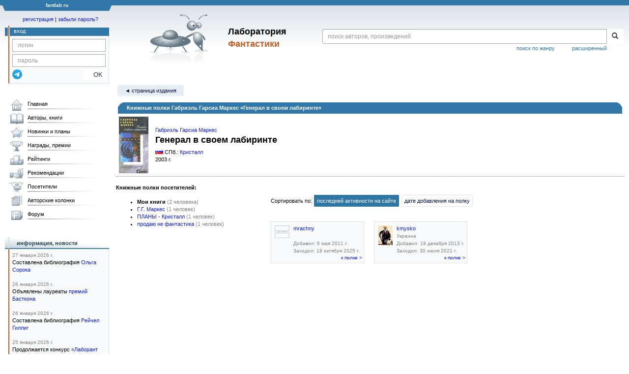

--- FILE ---
content_type: text/html;charset=UTF-8
request_url: https://fantlab.ru/edition10407/bcases?asbc=2465
body_size: 9191
content:
<!DOCTYPE html>
<html lang="ru" prefix="og: http://ogp.me/ns#">
<head>
	<title>Габриэль Гарсиа Маркес «Генерал в своем лабиринте»</title>
	<meta charset="utf-8" />
	<meta name="viewport" content="width=device-width, initial-scale=1.0" />
	<meta name="keywords" content="фантастика фэнтези">
	<meta name="description" content="На этом сайте трудами нескольких сотен человек собирается информация о фантастике, фэнтези и обо всём, что с ними связано.">
	<meta http-equiv="PRAGMA" content="NO-CACHE">
	<meta http-equiv="Cache-control" content="NO-CACHE, must-revalidate">
	<link rel="shortcut icon" href="/favicon.ico" type="image/x-icon" />
	<link rel="apple-touch-icon" href="/img/fl_apple.png" />
    <link rel="search" type="application/opensearchdescription+xml" title="Поиск в fantlab" href="/fantlab_search.xml" />

	<meta property="og:site_name" content="fantlab.ru" />
	<meta property="og:type" content="book" />
	<meta property="og:title" content="Габриэль Гарсиа Маркес «Генерал в своем лабиринте»" />
	<meta property="og:description" content="На этом сайте трудами нескольких сотен человек собирается информация о фантастике, фэнтези и обо всём, что с ними связано." />
	<meta property="og:image" content="https:/img/logo2.png" />
	<meta property="og:url" content="https://fantlab.ru/edition10407/bcases" />
	<script src="https://www.google.com/recaptcha/api.js?render=6Lcbe7gUAAAAACgbMR2b1Oq6ylUyxcvjkjiDim_-"></script>
	<script src="/js/jquery-1.11.0.min.js?t=1647328701"></script>
	<script src="/js/bootstrap.min.js?t=1647328701"></script>

	<script src="/js/lightbox.js?t=1647328701"></script>
	<script src="/js/jquery.fancybox.min.js?t=1647328701"></script>
	<script src="/js/bootstrap-dropdown.js?t=1647328701"></script>
	<script src="/js/bootstrap-tooltip.js?t=1647328701"></script>

	<script src="/js/jquery.tablesorter.min.js?t=1647328701"></script>
	<script src="/js/jquery.lazyload.min.js?t=1647328701"></script>
	<script src="/js/jquery.cookie.js?t=1647328701"></script>
	<script src="/js/jquery.fantlab.js?t=1756714694"></script>
	<script src="/js/default.js?t=1765003078"></script>
	<script src="/js/bookcase.js?t=1745216512"></script>
	<script src="/js/forum.js?t=1761821776"></script>
	<script src="/js/genre_voting.js?t=1727806041"></script>
	<script src="/js/ipad.js?t=1647328701"></script>
	<script src="/js/person.js?t=1701282008"></script>
	<script src="/js/recoms.js?t=1647328701"></script>
	<script src="/js/sections.js?t=1647328701"></script>
	<script src="/js/standart.js?t=1755927607"></script>
	<script src="/js/subscription.js?t=1753192512"></script>
	<script src="/js/translit.js?t=1647328701"></script>
	<script src="/js/voting.js?t=1701282008"></script>
	<script src="/js/widget.js?t=1765003078"></script>
	<script src="/js/serie.js?t=1701282008"></script>
	<script src="/js/pubplan.js?t=1701282008"></script>
	<script src="/js/up.js?t=1647328701"></script>
	<script src="/js/tickets.js?t=1720092607"></script>

<script type="text/javascript">
$(document).ready( function() {
	$('.navbar-tog').click( function() {
		$('.wrapper').toggleClass('on');
			$('.layout-flbook').toggleClass('on');
	});
	$('.fantlab').fantlab({params_in_class: false});

});





   var level2_width = 25;
</script>

    <script src="/js/layout.js?t=1755927607"></script>



    <link href="/css/custom.css?t=1713516977" rel="stylesheet" />
    <link href="/css/layout.css?t=1761211556" rel="stylesheet" />
    <link href="/css/bootstrap.css?t=1647328701" rel="stylesheet" />
    <link href="/css/bootstrap-theme.css?t=1647328701" rel="stylesheet" />
    <link href="/css/bootstrap-dropdown.css?t=1647328701" rel="stylesheet" />
    <link href="/css/bootstrap-tooltip.css?t=1647328701" rel="stylesheet" />
    <link href="/css/lightbox.css?t=1647328701" rel="stylesheet" />
    <link href="/css/jquery.fancybox.css?t=1647328701" rel="stylesheet" />
    <link href="/css/default.css?t=1761211556" rel="stylesheet" />
    <link href="/css/main-content-biblio.css?t=1760725469" rel="stylesheet" />
    <link href="/css/search.css?t=1764689456" rel="stylesheet" />
    <link href="/css/widget.css?t=1647328701" rel="stylesheet" />
    <link href="/css/person.css?t=1727806041" rel="stylesheet" />
    <link href="/css/tickets.css?t=1647328701" rel="stylesheet" />
    <link href="/css/forum.css?t=1753192512" rel="stylesheet" />


        <link href="/css/layout-adaptive.css?t=1761211556" rel="stylesheet" />



    
    
    

    <!--[if lt IE 9]>
    <script src="/js/html5.js?t=1647328701"></script>
    <script src="/js/respond.min.js?t=1647328701"></script>
    <![endif]-->
    <!--[if lte IE 9]>
    <script src="/js/jquery.placeholder.js?t=1701282008"></script>
    <![endif]-->
</head>

<body>
  <div id="_fade"></div>
  <div class="layout">
    <div class="wrapper">
      <header class="header">
        <div class="topheader">
          <div class="left-header-corner"></div>
          <div class="center" style="">
            <p>fantlab ru</p>
          </div>
          <div class="right-header-corner"></div>
        </div>
        <div class="middle-header">
          <div class="main-header">
            <div class="header-content">
              <div class="top_logo">

			    <div class="navbar-tog">
                </div>

		<a class="header__picture" title="Лаборатория Фантастики" href="/"></a>
		<div class="header__title"><span>Лаборатория</span><br>Фантастики</div>

                <div class="search bootstrap">
                  <form name="booksearch" method="GET" action='/searchmain'>
                    <div class="input-group input-group-sm">
                      <input type="text" name="searchstr" value="" class="form-control" placeholder="поиск авторов, произведений">
                      <span class="input-group-btn">
                        <button class="btn btn-default btn-sm" type="submit" title="Найти!">
                          <span class="glyphicon glyphicon-search"></span>
                        </button>
                      </span>
                    </div>
                    <a id="popup-search-warning" href="javascript://" style="display: none; float: left; margin-left: 5px; margin-right: 5px;">Исправить раскладку?</a>
                    <a class="search_link" href="/search-advanced">расширенный</a>
                    <a class="search_link" href="/bygenre">поиск по жанру</a>
                  </form>
                </div>
              </div>
            </div>
          </div>
          <aside class="header-sidebar">
              <div class="user-reg clearfix">
  <p align="center" class="user-reg-toptext" style="padding-left:14px;padding-top:5px;padding-bottom:5px"><a href="/regform">регистрация</a> | <a href="/forgotpas">забыли пароль?</a></p>
  <div class="column-left">
    <div class="empty-title-header"></div>
    <div class="title-left-edge">&nbsp;</div>
  </div>
  <div class="column-right">
    <div class="empty-title-header"></div>
    <div class="title"><span>вход</span></div>
    <div class="left-block-body">
      <form class="auth-form bootstrap" name="auth" action="/login" method="POST" role="form">
        <div class="input-group input-group-xs">
          <input type="text" name="login" class="form-control" placeholder="логин">
        </div>
        <div class="input-group input-group-xs">
          <input type="password" name="password" class="form-control" placeholder="пароль">
        </div>
        <div class="auth-form-button">
              <button class="telegram_auth" type="button">
                <svg xmlns="http://www.w3.org/2000/svg" xmlns:xlink="http://www.w3.org/1999/xlink" viewBox="0 0 240.1 240.1">
                  <linearGradient id="Oval_1_" gradientUnits="userSpaceOnUse" x1="-838.041" y1="660.581" x2="-838.041" y2="660.3427" gradientTransform="matrix(1000 0 0 -1000 838161 660581)">
                    <stop offset="0" style="stop-color:#2AABEE"/>
                    <stop offset="1" style="stop-color:#229ED9"/>
                  </linearGradient>
                  <circle fill-rule="evenodd" clip-rule="evenodd" fill="url(#Oval_1_)" cx="120.1" cy="120.1" r="120.1"/>
                  <path fill-rule="evenodd" clip-rule="evenodd" fill="#FFFFFF" d="M54.3,118.8c35-15.2,58.3-25.3,70-30.2 c33.3-13.9,40.3-16.3,44.8-16.4c1,0,3.2,0.2,4.7,1.4c1.2,1,1.5,2.3,1.7,3.3s0.4,3.1,0.2,4.7c-1.8,19-9.6,65.1-13.6,86.3 c-1.7,9-5,12-8.2,12.3c-7,0.6-12.3-4.6-19-9c-10.6-6.9-16.5-11.2-26.8-18c-11.9-7.8-4.2-12.1,2.6-19.1c1.8-1.8,32.5-29.8,33.1-32.3 c0.1-0.3,0.1-1.5-0.6-2.1c-0.7-0.6-1.7-0.4-2.5-0.2c-1.1,0.2-17.9,11.4-50.6,33.5c-4.8,3.3-9.1,4.9-13,4.8 c-4.3-0.1-12.5-2.4-18.7-4.4c-7.5-2.4-13.5-3.7-13-7.9C45.7,123.3,48.7,121.1,54.3,118.8z"/>
                </svg>
              </button>
              <script async src="https://telegram.org/js/telegram-widget.js?22"></script>
              <script>
                  $(function() {
                      console.log('auth init');
                      $('.telegram_auth').on("click", function() {
                          console.log('auth click');
                          window.Telegram.Login.auth(
                              { bot_id: '143010895', request_access: true },
                              (data) => {
                                  if (!data) {
                                      return;
                                  }

                                  console.log(data);

                                  $.ajax({
                                      dataType: "json",
                                      method: "GET",
                                      url: "/telegram_login",
                                      data: data
                                  })
                                  .done(function( json ) {
                                      console.log( json );

                                      if ( json.uid > 0 ) {
                                          console.log('success');
                                          location.reload(true);
                                      }
                                      else {
                                          alert('Аккунт telegram не привязан!');
                                      }
                                  });
                              }
                          );
                      });
                  });
              </script>
          <button type="submit" class="btn btn-default btn-xs">&nbsp;&nbsp;&nbsp;&nbsp;OK</button>
        </div>
      </form>
    </div>
  </div>  
</div>

          </aside>
        </div>
      </header>

      <div class="middle clearfix">
        <div class="modal bootstrap publisher-search-panel" >
          <div class="modal-dialog">
            <div class="modal-content">
              <div class="modal-header">
                <button type="button" class="close" data-dismiss="modal" aria-hidden="true">&times;</button>
                <p class="modal-title">Издательства</p>
              </div>
              <div class="modal-body">
                <form id="publisher-search">
                  <div class="input-group input-group-sm">
                    <input type="text" id="searchstr" class="form-control" placeholder="поиск издательства" autocomplete="off">
                    <span class="input-group-btn">
                      <button type="button" class="btn btn-default btn-sm" title="Найти!">
                        <span class="glyphicon glyphicon-search"></span>
                      </button>
                    </span>
                  </div>
                </form>
                <div class="publisher-list">
                  <p>загрузка списка...</p>
                </div>
              </div>
            </div>
          </div>
        </div>
        <div class="main-container">
          <main class="content">
                <p class="submenu paddingtop paddingbottom"><a class="submenu1" href="/edition10407">&#9668; страница издания</a></p>
    <table bgcolor="#3178A8" cellspacing="0" cellpadding="0" width="100%">
        <tr height="21">
            <td width="2" bgcolor="white">
                <img src="/img/spacer.gif" width="4" height="1">
            </td>
            <td width="12" valign="top">
                <img src="/img/leftedge_simple.gif" width="18" height="19">
            </td>
            <td width="100%">
                <p style="margin:0;margin-top:3px;margin-bottom:3px">
                    <font color="white">
                        <b>Книжные полки Габриэль Гарсиа Маркес «Генерал в своем лабиринте»</b>
                    </font>
                </p>
            </td>
            <td width="12" valign="top">
                <img src="/img/rightedge.gif" width="18" height="19">
            </td>
            <td width="2" bgcolor="white">
                <img src="/img/spacer.gif" width="4" height="1">
            </td>
    </table>
    <table width="100%" style="border-bottom:1px dotted gray">
        <tr>
            <td>
                <a href="/edition10407"><img align="left" style="margin:3px;margin-right:10px" src="/images/editions/small/10407"></a>
            </td>
            <td width="100%">
                <p><a href='/autor662'>Габриэль Гарсиа Маркес</a></p>
                <p style='margin-bottom:5px'><font size=+1><b>Генерал в своем лабиринте</b></font></p>
                <p><img src='/images/flags/1.png' style='margin:0 3px 0 0'/>СПб.: <a href="/publisher350">Кристалл</a></p>
                <p>2003 г.</p>
            </td>
        </tr>
    </table>
    <br>
    <b>Книжные полки посетителей:</b>
    <br>
    <table>
        <tr valign="top">
            <td width="300">
                <ul>
                    <li><b>Мои книги</b> <font color="gray">(2 человека)</font></li>
                    <li><a href="/edition10407/bcases?asbc=81078">Г.Г. Маркес</a> <font color="gray">(1 человек)</font></li>
                    <li><a href="/edition10407/bcases?asbc=226664">ПЛАНЫ - Кристалл</a> <font color="gray">(1 человек)</font></li>
                    <li><a href="/edition10407/bcases?asbc=86244">продаю не фантастика</a> <font color="gray">(1 человек)</font></li>
                </ul>
            </td>
            <td>
                <p style='padding:3px;padding-left:10px;line-height: 2.5'>Сортировать по: 
                  <a href="/edition10407/bcases?asbc=2465&sort=activity" class="submenu2 active">последней активности на сайте</a>
                  <a href="/edition10407/bcases?asbc=2465&sort=add" class="submenu2">дате добавления на полку</a>
                </p><br>
                <div style="display: flex; flex-wrap: wrap;">
                    <div style="width:210px; max-height:160px; float:left;padding:10px">
                        <table width="100%" style="background:#F9FAFB;border:1px solid #D8E1E6">
                            <tr valign="top">
                                <td>
                                    <a href="/user61087">
                                        <img src='/images/users/61087_0' width=30 class='avatar' style='margin:4px;max-width:30px;max-height:40px;display:block'>
                                    </a>
                                </td>
                                <td width="100%" style="padding-top:4px">
                                    <a href="/user61087">
                                        mrachny
                                    </a>
                                    <font size="-2" color="gray">
                                        <br>
                                        <br>Добавил: 6 мая 2011 г.
                                        <br>Заходил: 18 октября 2025 г.
                                        
                                        <p align=right><a href='/user61087/bookcase2465'>к полке &gt;</a></p>
                                    </font>
                                </td>
                            </tr>
                        </table>
                    </div>
                    <div style="width:210px; max-height:160px; float:left;padding:10px">
                        <table width="100%" style="background:#F9FAFB;border:1px solid #D8E1E6">
                            <tr valign="top">
                                <td>
                                    <a href="/user111167">
                                        <img src='/images/users/111167_43' width=30 class='avatar' style='margin:4px;max-width:30px;max-height:40px;display:block'>
                                    </a>
                                </td>
                                <td width="100%" style="padding-top:4px">
                                    <a href="/user111167">
                                        kmysko
                                    </a>
                                    <font size="-2" color="gray">
                                        <br>Украина
                                        <br>Добавил: 19 декабря 2013 г.
                                        <br>Заходил: 30 июля 2021 г.
                                        
                                        <p align=right><a href='/user111167/bookcase73749'>к полке &gt;</a></p>
                                    </font>
                                </td>
                            </tr>
                        </table>
                    </div>
                </div>
            </td>
        </tr>
    </table> 

            <div align="right" style="margin:10px 10px 10px 130px" class="clearfix">
              
            </div>
          </main>
        </div>

        <aside class="left-sidebar">
          <div class="left-block-menu clearfix main-menu">
            <ul id="gmenu" style="width: 208px;">
              <li class="main-menu-level-1" id="gmenu1">
                <a class="l" href="/">Главная</a>
              </li>
              <li class="main-menu-level-1" id="gmenu2">
                <a class="l" href="/autors">Авторы, книги</a>
                <div class="main-menu-level-2-container">
                  <div>
                    <div class="main-menu-level-2-title">Авторы по алфавиту:</div>
                    <div class="menu-abc">
                      <a href="/autors192">А</a>
                      <a href="/autors193">Б</a>
                      <a href="/autors194">В</a>
                      <a href="/autors195">Г</a>
                      <a href="/autors196">Д</a>
                      <a href="/autors197">Е</a>
                      <a href="/autors198">Ж</a>
                      <a href="/autors199">З</a>
                      <a href="/autors200">И</a>
                      <a href="/autors201">Й</a>
                      <a href="/autors202">К</a>
                      <a href="/autors203">Л</a>
                      <a href="/autors204">М</a>
                      <a href="/autors205">Н</a>
                      <a href="/autors206">О</a>
                      <a href="/autors207">П</a>
                      <a href="/autors208">Р</a>
                      <a href="/autors209">С</a>
                      <a href="/autors210">Т</a>
                      <a href="/autors211">У</a>
                      <a href="/autors212">Ф</a>
                      <a href="/autors213">Х</a>
                      <a href="/autors214">Ц</a>
                      <a href="/autors215">Ч</a>
                      <a href="/autors216">Ш</a>
                      <a href="/autors217">Щ</a>
                      <a href="/autors221">Э</a>
                      <a href="/autors222">Ю</a>
                      <a href="/autors223">Я</a>
                    </div>
                    <div class="main-menu-level-2-title">Другие персоны:</div>
                    <ul>
                      <li class="main-menu-level-2"><a href="/translators">Переводчики</a></li>
                      <li class="main-menu-level-2"><a href="/dictors">Дикторы</a></li>
                      <li class="main-menu-level-2"><a href="/arts">Художники</a></li>
                    </ul>
                    <div class="main-menu-level-2-title">Циклы, серии, периодика:</div>
                    <ul>
                      <li class="main-menu-level-2"><a href="/autorseries">Межавторские циклы</a></li>
                      <li class="main-menu-level-2"><a href="/series">Книжные серии</a></li>
                      <li class="main-menu-level-2"><a href="/anthologies">Антологии</a></li>
                      <li class="main-menu-level-2"><a href="/magazines">Журналы</a></li>
                    </ul>
                    <div class="main-menu-level-2-title">Прочее:</div>
                    <ul>
                      <li class="main-menu-level-2"><a href="/publishers/top">Издательства</a></li>
                      <li class="main-menu-level-2"><a href="/bygenre">Поиск по жанру</a></li>
                      <li class="main-menu-level-2"><a href="/terms">Термины</a></li>
                      <li class="main-menu-level-2"><a href="/compare">Сравнение изданий</a></li>
                      <li class="main-menu-level-2"><a href="/atlas">Атлас миров</a></li>

                    </ul>

<!--
		    <div class="main-menu-level-2-footer">
                      <ul>
                        <li><a href="/bygenre" class="btn btn-block btn-primary-outline"><i class="fas fa-search mr-5"></i>Поиск по жанру</a></li>
                        <li><a href="/compare" class="btn btn-block btn-primary-outline"><i class="fas fa-binoculars mr-5"></i>Сравнение изданий</a></li>
                      </ul>
                    </div>

-->
                  </div>
                </div>
              </li>
              <li class="main-menu-level-1" id="gmenu3"><a class="l" href="/pubnews">Новинки и планы</a>
                <div class="main-menu-level-2-container">
                  <div>
                    <div class="main-menu-level-2-title">Новинки фантастики</div>
                    <ul>
                      <li class="main-menu-level-2"><a href="/pubnews">Русскоязычные</a></li>
                      <li class="main-menu-level-2"><a href="/pubnews?lang=1">Зарубежные</a></li>
                    </ul><br>
                    <div class="main-menu-level-2-title">Планы издательств</div>
                    <ul>
                      <li class="main-menu-level-2"><a href="/pubplans">Русскоязычные</a></li>
                      <li class="main-menu-level-2"><a href="/pubplans?lang=1">Зарубежные</a></li>
                    </ul><br>
                    <div class="main-menu-level-2-title">Планы авторов</div>
                    <ul>
                      <li class="main-menu-level-2"><a href="/autplans">Русскоязычные</a></li>
                      <li class="main-menu-level-2"><a href="/autplans?lang=1">Зарубежные</a></li>
                    </ul>
                  </div>
                </div>
              </li>
              <li class="main-menu-level-1" id="gmenu4"><a class="l" href="/awards">Награды, премии</a>
                <div class="main-menu-level-2-container">
                  <div>
                    <div class="main-menu-level-2-title">Награды, премии:</div>
                      <ul>
                        <li class="main-menu-level-2"><a href="/award5">Локус</a> <span>США</span></li>
                        <li class="main-menu-level-2"><a href="/award3">Небьюла</a> <span>США</span></li>
                        <li class="main-menu-level-2"><a href="/award4">Всемирная премия фэнтези</a> <span>США</span></li>
                        <li class="main-menu-level-2"><a href="/award2">Хьюго</a> <span>США</span></li>
                        <li class="main-menu-level-2"><a href="/award9">Аэлита</a> <span>Россия</span></li>
                        <li class="main-menu-level-2"><a href="/award86">Книга года по версии Фантлаба</a> <span>Россия</span></li>
                        <li class="main-menu-level-2"><a href="/award53">«Итоги года» от журнала «Мир Фантастики» </a> <span>Россия</span></li>
                        <li class="main-menu-level-2"><a href="/award473">Мемориальная премия имени Андрея Зильберштейна</a> <span>Россия</span></li>
                      </ul>
                      <div class="main-menu-level-2-footer">
                        <ul>
                          <li><a href="/awards" class="btn btn-block btn-primary-outline"><i class="fas fa-trophy-alt mr-5"></i>Смотреть все</a></li>
                        </ul>
                      </div>
                    </div>
                </div>
              </li>
              <li class="main-menu-level-1" id="gmenu5"><a class="l" href="/ratings">Рейтинги</a>
                <div class="main-menu-level-2-container">
                  <div>
                    <div class="main-menu-level-2-title">Рейтинги авторов</div>
                    <ul>
                      <li class="main-menu-level-2"><a href="/ratings"></b>Лучшие</b></a></li>
                      <li class="main-menu-level-2"><a href="/rating/author/popular">Популярные</a></li>
                      <li class="main-menu-level-2"><a href="/rating/author/titled">Титулованные</a></li>
                      <li class="main-menu-level-2"><a href="/rating/author/published">Самые издаваемые</a></li>
                      <li class="main-menu-level-2"><a href="/rating/author/circulation">Высокотиражные </a></li>
                      <li class="main-menu-level-2"><a href="/rating/author/responses">Рецензируемые</a></li>
                      <li class="main-menu-level-2"><a href="/rating/author/ambiguous">Противоречивые</a></li>
                      <li class="main-menu-level-2"><a href="/rating/author/gender">Гендерные</a></li>
                    </ul>
                    <div class="main-menu-level-2-title">Рейтинги произведений</div>
                    <ul>
                      <li class="main-menu-level-2"><a href="/rating/work/best">Лучшие</a></li>
                      <li class="main-menu-level-2"><a href="/rating/work/popular">Популярные</a></li>
                      <li class="main-menu-level-2"><a href="/rating/work/titled">Титулованные</a></li>
                      <li class="main-menu-level-2"><a href="/rating/work/published">Самые издаваемые</a></li>
                      <li class="main-menu-level-2"><a href="/rating/work/circulation">Высокотиражные </a></li>
                      <li class="main-menu-level-2"><a href="/rating/work/responses">Рецензируемые</a></li>
                      <li class="main-menu-level-2"><a href="/rating/work/ambiguous">Противоречивые</a></li>
                      <li class="main-menu-level-2"><a href="/rating/work/gender">Гендерные</a></li>
                      <li class="main-menu-level-2"><a href="/rating/work/lingvo">По лингвистическим признакам</a></li>
                    </ul>
                  </div>
                </div>
              </li>
              <li class="main-menu-level-1" id="gmenu6"><a class="l" href="/recoms">Рекомендации</a>
                <div class="main-menu-level-2-container">
                  <div>
                    <div class="main-menu-level-2-title">Мои персонифицированные рекомендации</div>
                    <div class="main-menu-level-2-footer">
                      <p>Раздел доступен только после регистрации и оценивания нескольких произведений.</p><br>
                      <ul>
                        <li><a href="/regform" class="btn btn-block btn-primary-outline"><i class="fas fa-search mr-5"></i>Регистрация</a></li>
                      </ul>
                    </div>
                  </div>
              </li>
              <li class="main-menu-level-1" id="gmenu7"><a class="l" href="/usersclasspage1">Посетители</a>
                <div class="main-menu-level-2-container">
                  <div>
                    <div class="main-menu-level-2-title">Поиск посетителей по сайту:</div>
                    <form name="searchform" method="get" action="/usersclasspage1"><input type="text" placeholder="Логин или ФИО" name="usersearch" value="" class="form-control" style="width:230px" autocomplete="off"></form><br>
                    <div class="main-menu-level-2-footer">
                      <ul>
                        <li><a href="/usersclasspage1" class="btn btn-block btn-primary-outline"><i class="fas fa-search mr-5"></i>К разделу</a></li>
                      </ul>
                    </div>
              </li>
              <li class="main-menu-level-1" id="gmenu8"><a class="l" href="/blogs">Авторские колонки</a>
                <div class="main-menu-level-2-container">
                  <div>
                    <div class="main-menu-level-2-title">Популярные авторские колонки и блоги</div>
                      <ul>
                        <li class="main-menu-level-2"><a href="/community248">Новинки и планы издательств в жанре фантастики</a> <span>выходит регулярно, сюда пишут и сами издательства</span></li>
                        <li class="main-menu-level-2"><a href="/community971">Издательство «Эксмо»</a> <span>персональная рубрика</span></li>
                        <li class="main-menu-level-2"><a href="/community997">Издательство «АСТ»</a> <span>персональная рубрика</span></li>
                        <li class="main-menu-level-2"><a href="/community976">Издательство «Азбука»</a> <span>персональная рубрика</span></li>
                        <li class="main-menu-level-2"><a href="/community631">Издательство «Фантастика Книжный Клуб»</a> <span>персональная рубрика</span></li>
                        <li class="main-menu-level-2"><a href="/community548">Самодельные и малотиражные издания</a></li>
                        <li class="main-menu-level-2"><a href="/community253">Рецензии на фантастические книги</a></li>
                        <li class="main-menu-level-2"><a href="/user17299/blog">Личная колонка k2007</a> <span>регулярные сводки по новинкам от одного из админов сайта</span></li>
                        <li class="main-menu-level-2"><a href="/community249">Глас админа</a> <span>тут всё о новшествах сайта, в т.ч. технических</span></li>
                      </ul>
                    <div class="main-menu-level-2-footer">
                      <ul>
                        <li><a href="/allblogs" class="btn btn-block btn-primary-outline"><i class="fas fa-search mr-5"></i>Лента статей</a></li>
                      </ul>
                    </div>
                  </div>
                </div>
              </li>
              <li class="main-menu-level-1" id="gmenu9"><a class="l" href="/forum">Форум</a>
                <div class="main-menu-level-2-container">
                  <div>
                    <div class="main-menu-level-2-title">Форумы о фантастике и фэнтези</div>
                      <ul>
                        <li class="main-menu-level-2"><a href="/forum/forum14page1">Произведения, авторы, жанры</a></li>
                        <li class="main-menu-level-2"><a href="/forum/forum15page1">Издания, издательства, электронные книги</a></li>
                        <li class="main-menu-level-2"><a href="/forum/forum13page1">Новости, конвенты, конкурсы</a></li>
                        <li class="main-menu-level-2"><a href="/forum/forum1page1">Другие окололитературные темы</a></li>
                      </ul>
                    <div class="main-menu-level-2-footer">
                      <ul>
                        <li><a href="/forum" class="btn btn-block btn-primary-outline"><i class="fas fa-search mr-5"></i>Все форумы</a></li>
                      </ul>
                    </div>
                  </div>
                </div>
              </li>
            </ul>
          </div>



            <br>
            <br>
            <div class="left-block" id="wg-news">
              <div class="left-block-title-container">
                <div class="left-block-start"></div>
                <div class="left-block-title"><span>информация, новости</span> <img class="hidden-block-image" src="/img/hidden_block_arrow.png"></div>
              </div>
              <div class="left-block-body">
                <div>
                  <p style="color:gray; font-size: x-small;">27 января 2026 г.</p>
                  <p style="margin-bottom: 15px">Составлена библиография <a href="/autor142548">Ольга Сорока</a></p>
                  <p style="color:gray; font-size: x-small;">26 января 2026 г.</p>
                  <p style="margin-bottom: 15px">Объявлены лауреаты <a href="/award25#c17847" rel="nofollow" target="_blank">премий Басткона</a></p>
                  <p style="color:gray; font-size: x-small;">26 января 2026 г.</p>
                  <p style="margin-bottom: 15px">Составлена библиография <a href="/autor125395">Рейчел Гиллиг</a></p>
                  <p style="color:gray; font-size: x-small;">25 января 2026 г.</p>
                  <p style="margin-bottom: 15px">Продолжается конкурс <a href="/forum/forum3page1/topic11676page1#msg4873040">«Лаборант года 2025»</a></p>
                  <p style="color:gray; font-size: x-small;">24 января 2026 г.</p>
                  <p style="margin-bottom: 15px">Объявлены лауреаты <a href="/award251#c18031" rel="nofollow" target="_blank">премии «Новые горизонты»</a></p>
                </div>
              </div>
            </div>
            <br>
<br>
<div class="left-block" id="wg-randomwork" style='position:relative'>
  <div class="left-block-title-container">
    <div class="left-block-start"></div>
    <div class="left-block-title"><span>А вот, например:</span> <img class="hidden-block-image" src="/img/hidden_block_arrow.png"></div>
  </div>
  <div class="left-block-body" id="randomworkcontent">
        <div style="text-align: center">

      <div style='float:right'>
      <a onclick='GetRandomWork()' title='Обновить' style='cursor:pointer'><img src='/img/random_work_reload.svg' style='padding:4px;width:24px'></a>
      </div>

      <a href='/autor57'>Ник Перумов</a>
      <br>
      <b><a href='/work1167'>Одиночество мага</a></b>

      <br><br>

      <table width=100% style='min-height:120px;'><tr>

      <td>
      <a href='/edition389345' title='Одиночество мага'><img src='/images/editions/small/389345'></a><br>
      <font size=-2 color=gray>2023</font>
      </td>

      <td>
      <a href='/edition389103' title='Одиночество мага'><img src='/images/editions/small/389103'></a><br>
      <font size=-2 color=gray>2023</font>
      </td>

      <td>
      <a href='/edition114760' title='Одиночество мага'><img src='/images/editions/small/114760'></a><br>
      <font size=-2 color=gray>2013</font>
      </td>

      </tr></table>

      <br>
      <p align=left>Рейтинг: <b>7.92</b> <font size=-2 color=gray>(4322)</font></p>
      <br>
      <p align=left style='padding-bottom:5px'><a class=agray href='/user6936'>mastino</a>:</p>
      <p align=left style='margin-left:15px;padding-left:10px;border-left:1px solid #D2E0E8;margin-bottom:8px;overflow-wrap: break-word;'><i>Несмотря на некоторую затянутость, на оценку меньше 10 рука не поднялась. Повествование интересно, и не отпускает. Концовка удивила, ожидал более оптимистичной,  но тем интересней.</i>... <a class=agray href='/work1167/toresponse46350'>&gt;&gt;</a></p>
      <table width=100%><tr><td align=left>
      </td><td align=right>оценка: 10</td></tr>
      </table>

    </div>

  </div>


</div>


          <div id=menubottomdiv></div>
        </aside>
      </div>
  <footer class="footer">
    <br>
    <div class="footer-links">
      <div class="footer-useful-links">
        <a href="/about">О сайте</a> (<a class=agray2 href="/en">eng</a>, <a class=agray2 href="/fr">fra</a>, <a class=agray2 href="/ua">укр</a>) |
        <a href="/reglament">Регламент</a> |
        <a href="/faq">FAQ</a> |
        <a href="/contacts">Контакты</a> |
<!--        <a href="/blogarticle74118">реклама и сотрудничество</a> | -->
        <a href="/article1297">Наши награды</a> |
        <a href="https://vk.com/fantlab" target="_blank" rel="nofollow">ВКонтакте</a> |
        <a href="https://t.me/fantlabru" target="_blank" rel="nofollow">Telegram</a> |
        <a href="/blogarticle77453" rel="nofollow">Donate</a> |
        <a href="/fleditions">Наши товары</a>
      </div>
    </div>
    <br>
    <br>

    <span style="color: gray">Любое использование материалов сайта допускается только с указанием активной ссылки на источник.<br>© 2005-2026
      <a style='color:gray' href='//fantlab.ru'>«Лаборатория Фантастики»</a>.
    </span>
    <noindex>
    <br>
    <br>
     
<script type="text/javascript" >
   (function(m,e,t,r,i,k,a){m[i]=m[i]||function(){(m[i].a=m[i].a||[]).push(arguments)};
   m[i].l=1*new Date();k=e.createElement(t),a=e.getElementsByTagName(t)[0],k.async=1,k.src=r,a.parentNode.insertBefore(k,a)})
   (window, document, "script", "https://mc.yandex.ru/metrika/tag.js", "ym");

   ym(24751760, "init", {
        clickmap:true,
        trackLinks:true,
        accurateTrackBounce:true
   });
</script>
<noscript><div><img src="https://mc.yandex.ru/watch/24751760" style="position:absolute; left:-9999px;" alt="" /></div></noscript>

    <br>
    <br>
    </noindex>
  </footer>

    </div>
  </div>


<div class="leftbar-wrap">
 <a href="#0" id="scroll-back">
  <span class="active-area">
   <span class="bar-desc">⇓</span>
  </span>
 </a>
 <a href="#" class="left-controlbar">
  <span class="active-area">
   <span class="bar-desc">⇑ Наверх</span>
  </span>
 </a>
</div>



</body>
</html>

<style>
.bootstrap * {
  -webkit-box-sizing: border-box;
     -moz-box-sizing: border-box;
          box-sizing: border-box;
}
.bootstrap:before,
.bootstrap:after * {
  -webkit-box-sizing: border-box;
     -moz-box-sizing: border-box;
          box-sizing: border-box;
}




</style>


--- FILE ---
content_type: text/html; charset=utf-8
request_url: https://www.google.com/recaptcha/api2/anchor?ar=1&k=6Lcbe7gUAAAAACgbMR2b1Oq6ylUyxcvjkjiDim_-&co=aHR0cHM6Ly9mYW50bGFiLnJ1OjQ0Mw..&hl=en&v=N67nZn4AqZkNcbeMu4prBgzg&size=invisible&anchor-ms=20000&execute-ms=30000&cb=voy6dqyxf3zz
body_size: 49763
content:
<!DOCTYPE HTML><html dir="ltr" lang="en"><head><meta http-equiv="Content-Type" content="text/html; charset=UTF-8">
<meta http-equiv="X-UA-Compatible" content="IE=edge">
<title>reCAPTCHA</title>
<style type="text/css">
/* cyrillic-ext */
@font-face {
  font-family: 'Roboto';
  font-style: normal;
  font-weight: 400;
  font-stretch: 100%;
  src: url(//fonts.gstatic.com/s/roboto/v48/KFO7CnqEu92Fr1ME7kSn66aGLdTylUAMa3GUBHMdazTgWw.woff2) format('woff2');
  unicode-range: U+0460-052F, U+1C80-1C8A, U+20B4, U+2DE0-2DFF, U+A640-A69F, U+FE2E-FE2F;
}
/* cyrillic */
@font-face {
  font-family: 'Roboto';
  font-style: normal;
  font-weight: 400;
  font-stretch: 100%;
  src: url(//fonts.gstatic.com/s/roboto/v48/KFO7CnqEu92Fr1ME7kSn66aGLdTylUAMa3iUBHMdazTgWw.woff2) format('woff2');
  unicode-range: U+0301, U+0400-045F, U+0490-0491, U+04B0-04B1, U+2116;
}
/* greek-ext */
@font-face {
  font-family: 'Roboto';
  font-style: normal;
  font-weight: 400;
  font-stretch: 100%;
  src: url(//fonts.gstatic.com/s/roboto/v48/KFO7CnqEu92Fr1ME7kSn66aGLdTylUAMa3CUBHMdazTgWw.woff2) format('woff2');
  unicode-range: U+1F00-1FFF;
}
/* greek */
@font-face {
  font-family: 'Roboto';
  font-style: normal;
  font-weight: 400;
  font-stretch: 100%;
  src: url(//fonts.gstatic.com/s/roboto/v48/KFO7CnqEu92Fr1ME7kSn66aGLdTylUAMa3-UBHMdazTgWw.woff2) format('woff2');
  unicode-range: U+0370-0377, U+037A-037F, U+0384-038A, U+038C, U+038E-03A1, U+03A3-03FF;
}
/* math */
@font-face {
  font-family: 'Roboto';
  font-style: normal;
  font-weight: 400;
  font-stretch: 100%;
  src: url(//fonts.gstatic.com/s/roboto/v48/KFO7CnqEu92Fr1ME7kSn66aGLdTylUAMawCUBHMdazTgWw.woff2) format('woff2');
  unicode-range: U+0302-0303, U+0305, U+0307-0308, U+0310, U+0312, U+0315, U+031A, U+0326-0327, U+032C, U+032F-0330, U+0332-0333, U+0338, U+033A, U+0346, U+034D, U+0391-03A1, U+03A3-03A9, U+03B1-03C9, U+03D1, U+03D5-03D6, U+03F0-03F1, U+03F4-03F5, U+2016-2017, U+2034-2038, U+203C, U+2040, U+2043, U+2047, U+2050, U+2057, U+205F, U+2070-2071, U+2074-208E, U+2090-209C, U+20D0-20DC, U+20E1, U+20E5-20EF, U+2100-2112, U+2114-2115, U+2117-2121, U+2123-214F, U+2190, U+2192, U+2194-21AE, U+21B0-21E5, U+21F1-21F2, U+21F4-2211, U+2213-2214, U+2216-22FF, U+2308-230B, U+2310, U+2319, U+231C-2321, U+2336-237A, U+237C, U+2395, U+239B-23B7, U+23D0, U+23DC-23E1, U+2474-2475, U+25AF, U+25B3, U+25B7, U+25BD, U+25C1, U+25CA, U+25CC, U+25FB, U+266D-266F, U+27C0-27FF, U+2900-2AFF, U+2B0E-2B11, U+2B30-2B4C, U+2BFE, U+3030, U+FF5B, U+FF5D, U+1D400-1D7FF, U+1EE00-1EEFF;
}
/* symbols */
@font-face {
  font-family: 'Roboto';
  font-style: normal;
  font-weight: 400;
  font-stretch: 100%;
  src: url(//fonts.gstatic.com/s/roboto/v48/KFO7CnqEu92Fr1ME7kSn66aGLdTylUAMaxKUBHMdazTgWw.woff2) format('woff2');
  unicode-range: U+0001-000C, U+000E-001F, U+007F-009F, U+20DD-20E0, U+20E2-20E4, U+2150-218F, U+2190, U+2192, U+2194-2199, U+21AF, U+21E6-21F0, U+21F3, U+2218-2219, U+2299, U+22C4-22C6, U+2300-243F, U+2440-244A, U+2460-24FF, U+25A0-27BF, U+2800-28FF, U+2921-2922, U+2981, U+29BF, U+29EB, U+2B00-2BFF, U+4DC0-4DFF, U+FFF9-FFFB, U+10140-1018E, U+10190-1019C, U+101A0, U+101D0-101FD, U+102E0-102FB, U+10E60-10E7E, U+1D2C0-1D2D3, U+1D2E0-1D37F, U+1F000-1F0FF, U+1F100-1F1AD, U+1F1E6-1F1FF, U+1F30D-1F30F, U+1F315, U+1F31C, U+1F31E, U+1F320-1F32C, U+1F336, U+1F378, U+1F37D, U+1F382, U+1F393-1F39F, U+1F3A7-1F3A8, U+1F3AC-1F3AF, U+1F3C2, U+1F3C4-1F3C6, U+1F3CA-1F3CE, U+1F3D4-1F3E0, U+1F3ED, U+1F3F1-1F3F3, U+1F3F5-1F3F7, U+1F408, U+1F415, U+1F41F, U+1F426, U+1F43F, U+1F441-1F442, U+1F444, U+1F446-1F449, U+1F44C-1F44E, U+1F453, U+1F46A, U+1F47D, U+1F4A3, U+1F4B0, U+1F4B3, U+1F4B9, U+1F4BB, U+1F4BF, U+1F4C8-1F4CB, U+1F4D6, U+1F4DA, U+1F4DF, U+1F4E3-1F4E6, U+1F4EA-1F4ED, U+1F4F7, U+1F4F9-1F4FB, U+1F4FD-1F4FE, U+1F503, U+1F507-1F50B, U+1F50D, U+1F512-1F513, U+1F53E-1F54A, U+1F54F-1F5FA, U+1F610, U+1F650-1F67F, U+1F687, U+1F68D, U+1F691, U+1F694, U+1F698, U+1F6AD, U+1F6B2, U+1F6B9-1F6BA, U+1F6BC, U+1F6C6-1F6CF, U+1F6D3-1F6D7, U+1F6E0-1F6EA, U+1F6F0-1F6F3, U+1F6F7-1F6FC, U+1F700-1F7FF, U+1F800-1F80B, U+1F810-1F847, U+1F850-1F859, U+1F860-1F887, U+1F890-1F8AD, U+1F8B0-1F8BB, U+1F8C0-1F8C1, U+1F900-1F90B, U+1F93B, U+1F946, U+1F984, U+1F996, U+1F9E9, U+1FA00-1FA6F, U+1FA70-1FA7C, U+1FA80-1FA89, U+1FA8F-1FAC6, U+1FACE-1FADC, U+1FADF-1FAE9, U+1FAF0-1FAF8, U+1FB00-1FBFF;
}
/* vietnamese */
@font-face {
  font-family: 'Roboto';
  font-style: normal;
  font-weight: 400;
  font-stretch: 100%;
  src: url(//fonts.gstatic.com/s/roboto/v48/KFO7CnqEu92Fr1ME7kSn66aGLdTylUAMa3OUBHMdazTgWw.woff2) format('woff2');
  unicode-range: U+0102-0103, U+0110-0111, U+0128-0129, U+0168-0169, U+01A0-01A1, U+01AF-01B0, U+0300-0301, U+0303-0304, U+0308-0309, U+0323, U+0329, U+1EA0-1EF9, U+20AB;
}
/* latin-ext */
@font-face {
  font-family: 'Roboto';
  font-style: normal;
  font-weight: 400;
  font-stretch: 100%;
  src: url(//fonts.gstatic.com/s/roboto/v48/KFO7CnqEu92Fr1ME7kSn66aGLdTylUAMa3KUBHMdazTgWw.woff2) format('woff2');
  unicode-range: U+0100-02BA, U+02BD-02C5, U+02C7-02CC, U+02CE-02D7, U+02DD-02FF, U+0304, U+0308, U+0329, U+1D00-1DBF, U+1E00-1E9F, U+1EF2-1EFF, U+2020, U+20A0-20AB, U+20AD-20C0, U+2113, U+2C60-2C7F, U+A720-A7FF;
}
/* latin */
@font-face {
  font-family: 'Roboto';
  font-style: normal;
  font-weight: 400;
  font-stretch: 100%;
  src: url(//fonts.gstatic.com/s/roboto/v48/KFO7CnqEu92Fr1ME7kSn66aGLdTylUAMa3yUBHMdazQ.woff2) format('woff2');
  unicode-range: U+0000-00FF, U+0131, U+0152-0153, U+02BB-02BC, U+02C6, U+02DA, U+02DC, U+0304, U+0308, U+0329, U+2000-206F, U+20AC, U+2122, U+2191, U+2193, U+2212, U+2215, U+FEFF, U+FFFD;
}
/* cyrillic-ext */
@font-face {
  font-family: 'Roboto';
  font-style: normal;
  font-weight: 500;
  font-stretch: 100%;
  src: url(//fonts.gstatic.com/s/roboto/v48/KFO7CnqEu92Fr1ME7kSn66aGLdTylUAMa3GUBHMdazTgWw.woff2) format('woff2');
  unicode-range: U+0460-052F, U+1C80-1C8A, U+20B4, U+2DE0-2DFF, U+A640-A69F, U+FE2E-FE2F;
}
/* cyrillic */
@font-face {
  font-family: 'Roboto';
  font-style: normal;
  font-weight: 500;
  font-stretch: 100%;
  src: url(//fonts.gstatic.com/s/roboto/v48/KFO7CnqEu92Fr1ME7kSn66aGLdTylUAMa3iUBHMdazTgWw.woff2) format('woff2');
  unicode-range: U+0301, U+0400-045F, U+0490-0491, U+04B0-04B1, U+2116;
}
/* greek-ext */
@font-face {
  font-family: 'Roboto';
  font-style: normal;
  font-weight: 500;
  font-stretch: 100%;
  src: url(//fonts.gstatic.com/s/roboto/v48/KFO7CnqEu92Fr1ME7kSn66aGLdTylUAMa3CUBHMdazTgWw.woff2) format('woff2');
  unicode-range: U+1F00-1FFF;
}
/* greek */
@font-face {
  font-family: 'Roboto';
  font-style: normal;
  font-weight: 500;
  font-stretch: 100%;
  src: url(//fonts.gstatic.com/s/roboto/v48/KFO7CnqEu92Fr1ME7kSn66aGLdTylUAMa3-UBHMdazTgWw.woff2) format('woff2');
  unicode-range: U+0370-0377, U+037A-037F, U+0384-038A, U+038C, U+038E-03A1, U+03A3-03FF;
}
/* math */
@font-face {
  font-family: 'Roboto';
  font-style: normal;
  font-weight: 500;
  font-stretch: 100%;
  src: url(//fonts.gstatic.com/s/roboto/v48/KFO7CnqEu92Fr1ME7kSn66aGLdTylUAMawCUBHMdazTgWw.woff2) format('woff2');
  unicode-range: U+0302-0303, U+0305, U+0307-0308, U+0310, U+0312, U+0315, U+031A, U+0326-0327, U+032C, U+032F-0330, U+0332-0333, U+0338, U+033A, U+0346, U+034D, U+0391-03A1, U+03A3-03A9, U+03B1-03C9, U+03D1, U+03D5-03D6, U+03F0-03F1, U+03F4-03F5, U+2016-2017, U+2034-2038, U+203C, U+2040, U+2043, U+2047, U+2050, U+2057, U+205F, U+2070-2071, U+2074-208E, U+2090-209C, U+20D0-20DC, U+20E1, U+20E5-20EF, U+2100-2112, U+2114-2115, U+2117-2121, U+2123-214F, U+2190, U+2192, U+2194-21AE, U+21B0-21E5, U+21F1-21F2, U+21F4-2211, U+2213-2214, U+2216-22FF, U+2308-230B, U+2310, U+2319, U+231C-2321, U+2336-237A, U+237C, U+2395, U+239B-23B7, U+23D0, U+23DC-23E1, U+2474-2475, U+25AF, U+25B3, U+25B7, U+25BD, U+25C1, U+25CA, U+25CC, U+25FB, U+266D-266F, U+27C0-27FF, U+2900-2AFF, U+2B0E-2B11, U+2B30-2B4C, U+2BFE, U+3030, U+FF5B, U+FF5D, U+1D400-1D7FF, U+1EE00-1EEFF;
}
/* symbols */
@font-face {
  font-family: 'Roboto';
  font-style: normal;
  font-weight: 500;
  font-stretch: 100%;
  src: url(//fonts.gstatic.com/s/roboto/v48/KFO7CnqEu92Fr1ME7kSn66aGLdTylUAMaxKUBHMdazTgWw.woff2) format('woff2');
  unicode-range: U+0001-000C, U+000E-001F, U+007F-009F, U+20DD-20E0, U+20E2-20E4, U+2150-218F, U+2190, U+2192, U+2194-2199, U+21AF, U+21E6-21F0, U+21F3, U+2218-2219, U+2299, U+22C4-22C6, U+2300-243F, U+2440-244A, U+2460-24FF, U+25A0-27BF, U+2800-28FF, U+2921-2922, U+2981, U+29BF, U+29EB, U+2B00-2BFF, U+4DC0-4DFF, U+FFF9-FFFB, U+10140-1018E, U+10190-1019C, U+101A0, U+101D0-101FD, U+102E0-102FB, U+10E60-10E7E, U+1D2C0-1D2D3, U+1D2E0-1D37F, U+1F000-1F0FF, U+1F100-1F1AD, U+1F1E6-1F1FF, U+1F30D-1F30F, U+1F315, U+1F31C, U+1F31E, U+1F320-1F32C, U+1F336, U+1F378, U+1F37D, U+1F382, U+1F393-1F39F, U+1F3A7-1F3A8, U+1F3AC-1F3AF, U+1F3C2, U+1F3C4-1F3C6, U+1F3CA-1F3CE, U+1F3D4-1F3E0, U+1F3ED, U+1F3F1-1F3F3, U+1F3F5-1F3F7, U+1F408, U+1F415, U+1F41F, U+1F426, U+1F43F, U+1F441-1F442, U+1F444, U+1F446-1F449, U+1F44C-1F44E, U+1F453, U+1F46A, U+1F47D, U+1F4A3, U+1F4B0, U+1F4B3, U+1F4B9, U+1F4BB, U+1F4BF, U+1F4C8-1F4CB, U+1F4D6, U+1F4DA, U+1F4DF, U+1F4E3-1F4E6, U+1F4EA-1F4ED, U+1F4F7, U+1F4F9-1F4FB, U+1F4FD-1F4FE, U+1F503, U+1F507-1F50B, U+1F50D, U+1F512-1F513, U+1F53E-1F54A, U+1F54F-1F5FA, U+1F610, U+1F650-1F67F, U+1F687, U+1F68D, U+1F691, U+1F694, U+1F698, U+1F6AD, U+1F6B2, U+1F6B9-1F6BA, U+1F6BC, U+1F6C6-1F6CF, U+1F6D3-1F6D7, U+1F6E0-1F6EA, U+1F6F0-1F6F3, U+1F6F7-1F6FC, U+1F700-1F7FF, U+1F800-1F80B, U+1F810-1F847, U+1F850-1F859, U+1F860-1F887, U+1F890-1F8AD, U+1F8B0-1F8BB, U+1F8C0-1F8C1, U+1F900-1F90B, U+1F93B, U+1F946, U+1F984, U+1F996, U+1F9E9, U+1FA00-1FA6F, U+1FA70-1FA7C, U+1FA80-1FA89, U+1FA8F-1FAC6, U+1FACE-1FADC, U+1FADF-1FAE9, U+1FAF0-1FAF8, U+1FB00-1FBFF;
}
/* vietnamese */
@font-face {
  font-family: 'Roboto';
  font-style: normal;
  font-weight: 500;
  font-stretch: 100%;
  src: url(//fonts.gstatic.com/s/roboto/v48/KFO7CnqEu92Fr1ME7kSn66aGLdTylUAMa3OUBHMdazTgWw.woff2) format('woff2');
  unicode-range: U+0102-0103, U+0110-0111, U+0128-0129, U+0168-0169, U+01A0-01A1, U+01AF-01B0, U+0300-0301, U+0303-0304, U+0308-0309, U+0323, U+0329, U+1EA0-1EF9, U+20AB;
}
/* latin-ext */
@font-face {
  font-family: 'Roboto';
  font-style: normal;
  font-weight: 500;
  font-stretch: 100%;
  src: url(//fonts.gstatic.com/s/roboto/v48/KFO7CnqEu92Fr1ME7kSn66aGLdTylUAMa3KUBHMdazTgWw.woff2) format('woff2');
  unicode-range: U+0100-02BA, U+02BD-02C5, U+02C7-02CC, U+02CE-02D7, U+02DD-02FF, U+0304, U+0308, U+0329, U+1D00-1DBF, U+1E00-1E9F, U+1EF2-1EFF, U+2020, U+20A0-20AB, U+20AD-20C0, U+2113, U+2C60-2C7F, U+A720-A7FF;
}
/* latin */
@font-face {
  font-family: 'Roboto';
  font-style: normal;
  font-weight: 500;
  font-stretch: 100%;
  src: url(//fonts.gstatic.com/s/roboto/v48/KFO7CnqEu92Fr1ME7kSn66aGLdTylUAMa3yUBHMdazQ.woff2) format('woff2');
  unicode-range: U+0000-00FF, U+0131, U+0152-0153, U+02BB-02BC, U+02C6, U+02DA, U+02DC, U+0304, U+0308, U+0329, U+2000-206F, U+20AC, U+2122, U+2191, U+2193, U+2212, U+2215, U+FEFF, U+FFFD;
}
/* cyrillic-ext */
@font-face {
  font-family: 'Roboto';
  font-style: normal;
  font-weight: 900;
  font-stretch: 100%;
  src: url(//fonts.gstatic.com/s/roboto/v48/KFO7CnqEu92Fr1ME7kSn66aGLdTylUAMa3GUBHMdazTgWw.woff2) format('woff2');
  unicode-range: U+0460-052F, U+1C80-1C8A, U+20B4, U+2DE0-2DFF, U+A640-A69F, U+FE2E-FE2F;
}
/* cyrillic */
@font-face {
  font-family: 'Roboto';
  font-style: normal;
  font-weight: 900;
  font-stretch: 100%;
  src: url(//fonts.gstatic.com/s/roboto/v48/KFO7CnqEu92Fr1ME7kSn66aGLdTylUAMa3iUBHMdazTgWw.woff2) format('woff2');
  unicode-range: U+0301, U+0400-045F, U+0490-0491, U+04B0-04B1, U+2116;
}
/* greek-ext */
@font-face {
  font-family: 'Roboto';
  font-style: normal;
  font-weight: 900;
  font-stretch: 100%;
  src: url(//fonts.gstatic.com/s/roboto/v48/KFO7CnqEu92Fr1ME7kSn66aGLdTylUAMa3CUBHMdazTgWw.woff2) format('woff2');
  unicode-range: U+1F00-1FFF;
}
/* greek */
@font-face {
  font-family: 'Roboto';
  font-style: normal;
  font-weight: 900;
  font-stretch: 100%;
  src: url(//fonts.gstatic.com/s/roboto/v48/KFO7CnqEu92Fr1ME7kSn66aGLdTylUAMa3-UBHMdazTgWw.woff2) format('woff2');
  unicode-range: U+0370-0377, U+037A-037F, U+0384-038A, U+038C, U+038E-03A1, U+03A3-03FF;
}
/* math */
@font-face {
  font-family: 'Roboto';
  font-style: normal;
  font-weight: 900;
  font-stretch: 100%;
  src: url(//fonts.gstatic.com/s/roboto/v48/KFO7CnqEu92Fr1ME7kSn66aGLdTylUAMawCUBHMdazTgWw.woff2) format('woff2');
  unicode-range: U+0302-0303, U+0305, U+0307-0308, U+0310, U+0312, U+0315, U+031A, U+0326-0327, U+032C, U+032F-0330, U+0332-0333, U+0338, U+033A, U+0346, U+034D, U+0391-03A1, U+03A3-03A9, U+03B1-03C9, U+03D1, U+03D5-03D6, U+03F0-03F1, U+03F4-03F5, U+2016-2017, U+2034-2038, U+203C, U+2040, U+2043, U+2047, U+2050, U+2057, U+205F, U+2070-2071, U+2074-208E, U+2090-209C, U+20D0-20DC, U+20E1, U+20E5-20EF, U+2100-2112, U+2114-2115, U+2117-2121, U+2123-214F, U+2190, U+2192, U+2194-21AE, U+21B0-21E5, U+21F1-21F2, U+21F4-2211, U+2213-2214, U+2216-22FF, U+2308-230B, U+2310, U+2319, U+231C-2321, U+2336-237A, U+237C, U+2395, U+239B-23B7, U+23D0, U+23DC-23E1, U+2474-2475, U+25AF, U+25B3, U+25B7, U+25BD, U+25C1, U+25CA, U+25CC, U+25FB, U+266D-266F, U+27C0-27FF, U+2900-2AFF, U+2B0E-2B11, U+2B30-2B4C, U+2BFE, U+3030, U+FF5B, U+FF5D, U+1D400-1D7FF, U+1EE00-1EEFF;
}
/* symbols */
@font-face {
  font-family: 'Roboto';
  font-style: normal;
  font-weight: 900;
  font-stretch: 100%;
  src: url(//fonts.gstatic.com/s/roboto/v48/KFO7CnqEu92Fr1ME7kSn66aGLdTylUAMaxKUBHMdazTgWw.woff2) format('woff2');
  unicode-range: U+0001-000C, U+000E-001F, U+007F-009F, U+20DD-20E0, U+20E2-20E4, U+2150-218F, U+2190, U+2192, U+2194-2199, U+21AF, U+21E6-21F0, U+21F3, U+2218-2219, U+2299, U+22C4-22C6, U+2300-243F, U+2440-244A, U+2460-24FF, U+25A0-27BF, U+2800-28FF, U+2921-2922, U+2981, U+29BF, U+29EB, U+2B00-2BFF, U+4DC0-4DFF, U+FFF9-FFFB, U+10140-1018E, U+10190-1019C, U+101A0, U+101D0-101FD, U+102E0-102FB, U+10E60-10E7E, U+1D2C0-1D2D3, U+1D2E0-1D37F, U+1F000-1F0FF, U+1F100-1F1AD, U+1F1E6-1F1FF, U+1F30D-1F30F, U+1F315, U+1F31C, U+1F31E, U+1F320-1F32C, U+1F336, U+1F378, U+1F37D, U+1F382, U+1F393-1F39F, U+1F3A7-1F3A8, U+1F3AC-1F3AF, U+1F3C2, U+1F3C4-1F3C6, U+1F3CA-1F3CE, U+1F3D4-1F3E0, U+1F3ED, U+1F3F1-1F3F3, U+1F3F5-1F3F7, U+1F408, U+1F415, U+1F41F, U+1F426, U+1F43F, U+1F441-1F442, U+1F444, U+1F446-1F449, U+1F44C-1F44E, U+1F453, U+1F46A, U+1F47D, U+1F4A3, U+1F4B0, U+1F4B3, U+1F4B9, U+1F4BB, U+1F4BF, U+1F4C8-1F4CB, U+1F4D6, U+1F4DA, U+1F4DF, U+1F4E3-1F4E6, U+1F4EA-1F4ED, U+1F4F7, U+1F4F9-1F4FB, U+1F4FD-1F4FE, U+1F503, U+1F507-1F50B, U+1F50D, U+1F512-1F513, U+1F53E-1F54A, U+1F54F-1F5FA, U+1F610, U+1F650-1F67F, U+1F687, U+1F68D, U+1F691, U+1F694, U+1F698, U+1F6AD, U+1F6B2, U+1F6B9-1F6BA, U+1F6BC, U+1F6C6-1F6CF, U+1F6D3-1F6D7, U+1F6E0-1F6EA, U+1F6F0-1F6F3, U+1F6F7-1F6FC, U+1F700-1F7FF, U+1F800-1F80B, U+1F810-1F847, U+1F850-1F859, U+1F860-1F887, U+1F890-1F8AD, U+1F8B0-1F8BB, U+1F8C0-1F8C1, U+1F900-1F90B, U+1F93B, U+1F946, U+1F984, U+1F996, U+1F9E9, U+1FA00-1FA6F, U+1FA70-1FA7C, U+1FA80-1FA89, U+1FA8F-1FAC6, U+1FACE-1FADC, U+1FADF-1FAE9, U+1FAF0-1FAF8, U+1FB00-1FBFF;
}
/* vietnamese */
@font-face {
  font-family: 'Roboto';
  font-style: normal;
  font-weight: 900;
  font-stretch: 100%;
  src: url(//fonts.gstatic.com/s/roboto/v48/KFO7CnqEu92Fr1ME7kSn66aGLdTylUAMa3OUBHMdazTgWw.woff2) format('woff2');
  unicode-range: U+0102-0103, U+0110-0111, U+0128-0129, U+0168-0169, U+01A0-01A1, U+01AF-01B0, U+0300-0301, U+0303-0304, U+0308-0309, U+0323, U+0329, U+1EA0-1EF9, U+20AB;
}
/* latin-ext */
@font-face {
  font-family: 'Roboto';
  font-style: normal;
  font-weight: 900;
  font-stretch: 100%;
  src: url(//fonts.gstatic.com/s/roboto/v48/KFO7CnqEu92Fr1ME7kSn66aGLdTylUAMa3KUBHMdazTgWw.woff2) format('woff2');
  unicode-range: U+0100-02BA, U+02BD-02C5, U+02C7-02CC, U+02CE-02D7, U+02DD-02FF, U+0304, U+0308, U+0329, U+1D00-1DBF, U+1E00-1E9F, U+1EF2-1EFF, U+2020, U+20A0-20AB, U+20AD-20C0, U+2113, U+2C60-2C7F, U+A720-A7FF;
}
/* latin */
@font-face {
  font-family: 'Roboto';
  font-style: normal;
  font-weight: 900;
  font-stretch: 100%;
  src: url(//fonts.gstatic.com/s/roboto/v48/KFO7CnqEu92Fr1ME7kSn66aGLdTylUAMa3yUBHMdazQ.woff2) format('woff2');
  unicode-range: U+0000-00FF, U+0131, U+0152-0153, U+02BB-02BC, U+02C6, U+02DA, U+02DC, U+0304, U+0308, U+0329, U+2000-206F, U+20AC, U+2122, U+2191, U+2193, U+2212, U+2215, U+FEFF, U+FFFD;
}

</style>
<link rel="stylesheet" type="text/css" href="https://www.gstatic.com/recaptcha/releases/N67nZn4AqZkNcbeMu4prBgzg/styles__ltr.css">
<script nonce="4NqxdbpKt065hBAb8G9b5A" type="text/javascript">window['__recaptcha_api'] = 'https://www.google.com/recaptcha/api2/';</script>
<script type="text/javascript" src="https://www.gstatic.com/recaptcha/releases/N67nZn4AqZkNcbeMu4prBgzg/recaptcha__en.js" nonce="4NqxdbpKt065hBAb8G9b5A">
      
    </script></head>
<body><div id="rc-anchor-alert" class="rc-anchor-alert"></div>
<input type="hidden" id="recaptcha-token" value="[base64]">
<script type="text/javascript" nonce="4NqxdbpKt065hBAb8G9b5A">
      recaptcha.anchor.Main.init("[\x22ainput\x22,[\x22bgdata\x22,\x22\x22,\[base64]/[base64]/[base64]/[base64]/[base64]/UltsKytdPUU6KEU8MjA0OD9SW2wrK109RT4+NnwxOTI6KChFJjY0NTEyKT09NTUyOTYmJk0rMTxjLmxlbmd0aCYmKGMuY2hhckNvZGVBdChNKzEpJjY0NTEyKT09NTYzMjA/[base64]/[base64]/[base64]/[base64]/[base64]/[base64]/[base64]\x22,\[base64]\\u003d\\u003d\x22,\[base64]/DrUzDkGzDrSDCl3cNI2F/[base64]/w6vDg8OLw7DDhMKnw47DuioVFH0iD8O7bzbDqhXCukUEek4hXMO/w6HDjsK3RMKaw6g/BsKxBsKtwoUHwpYBRcKfw5kAwqTCokQibm0EwrHCi3LDp8KkGHbCusKgwps3wonCpz3DqQAxw7IZGsKbwpobwo02CVXCjsKhw40pwqbDvBrClGp8IE/DtsOoGT4ywokBwr9qYQTDug3DqsKdw6A8w7nDpngjw6UbwpJdNl3Cu8KawpA1wr0IwoRfw4FRw5xqwp8EYgw7wp/CqTDDp8KdwpbDqGM+E8Kbw77Dm8KkPEQIHTjCiMKDahnDv8OrYsO4wobCuRFLBcKlwrYvKsO4w5dXdcKTB8K9d3N9wojDtcOmwqXCh0MxwqpUwr/CjTXDlcKqe1VMw59Pw610AS/DtcONdFTChQ8ywoBSw70jUcO6RC8Nw4TClsKIKsKrw7ZDw4ppeScdcgjDrUUkOsOCezvDv8OjfMKTXWwLI8O/JMOaw4nDiQnDhcOkwoA7w5ZLLW5Bw6PCoiorScOqwpknwoLCrMKwEUURw5bDrDxuwovDpRZ/[base64]/[base64]/[base64]/HsO5acKrD8Ovw6NEwqRTFijDuDMHGkzDpBDDilAiwo42KgBUbWpaZBbDoMKlXMOnMsKpw4LDkwrCjR3DmcOZwqnDiUJ6wpPDn8Opw4QODMKgQ8OJwo7Ckx/ChDXDnBQmR8KrSQ7Dhyk1L8KEw4Eqw4JGS8KfSAkUw4zCsQBtRCw/[base64]/[base64]/DnkvCscKBw7Ftw5tVAMOww6DCh2bDmcO1wqZewpPDp8O2w6zCuA7Do8Kqw7MwTcOuKA/CqcOKwoNbNmU3w6gYVsK1wqLCmmHDt8O0w7/CjTDClMOda07DgTbCviHCmT9AGMK/TcKfbsKuUsKxw6VGZ8KedGVhwqxDO8Ktw7rDhDsTN1lTT18Ew7LDtsKbw6wQXcONBj0/Xz5SXsKdLXFcAAJvICJqwqccacOcw68DwofCu8O/wrNUXQxzIcK2w75zwozDpcOIaMOYe8OXw7rCpsK7EXoswpfCncKMDcKnRcKPwpvCo8Osw51BR1E+WMOPdz5YBHcPw4jCocKzW2tnZGxhGcKPwqpOw7dSw5AYwrYBw4bCk3gYIMOnw44ZUsOXwoXDpicRw73DpV3CncKsNGHCnMOkbzY2w5Ncw7hUw7FuZMKYRMO/CH/CocOLAMK4ZwAjAMO1wpQ/w6pLEcOJQ0IbwrDCvVU2JsKdInHDlGTDncKvw5zCu0JpbsKxHsKlCynDicOgIg7Ch8OpaXXCkcKZT0/[base64]/CkMKnU0TDu8OAwpTCrHXCoVfCiMKtOcOFw6FcwrHDrVBUMS4kw5nCgSnCn8KGw5PCglYMwp9fw5FrdsOUwqTDmcOwKcOgwrdQw7VQw54uFxJUQT3ClG7CgkDDqcOjQ8KcGyhXw7lxG8KwagFcwr3DkMKwTn/CscK0GmAaZcKdSsOTEU7DsEMmw61HCVrDtCoOP2rCgcKqMMOEw4LDkHspw59Gw7kdwqPDuxs4wpzCtMOPwq98w4TDj8OOw7cJdMOkwpvCvB08Z8O4HMK8GyU/w59cSxPDsMKUQcKpw507ZcOcW1TDglbCiMOlwr/[base64]/DtQ/CgnjCj8Orw5FpCMOxwoPDiDzCs8ODEBHDnw8LDTNMV8KHMMK/WTLDvihWw70zCi3Cu8K2w5bClcOBOg8Yw7nDlE5MExjCpsK6wqvCkMOHw4TDtsKIw7/DgsObwohTaTHCqMKWMXAfBcO4wpFew6PDgsKIw4TDjmDDscKKwr/Ck8KBwrMARMKlCyjDlcKlVsKIQcOEw5DDpBIPwqFXwoFufMOeFlXDrcKXw6LCmF/Dn8Odw4HChsKpEgkvwpHDocKdwpzDkDxCw6pbW8Kww4wVJcObwoZ5woNjelMHdXjDsmMEIFQXw5B7wrHDv8KMwozDmwhvwqN8wrgfEncwwqrDvMOdXMO3ccKfaMKKZDRFw5d8w6HCg1/CiCDDrkkAL8OEwpBJFMKewo9SwrzCnhLDnGRdwpbDlMK+w4zClMKKD8OUw5PDj8K+wqpSasK1chVZw4PCisKXwpzCu29NIBsnAsKbDEzCrsOcbg/DkMOlw6/[base64]/w4HDuMKFOMK9MsK/b8Ksw7fDvHzDuiHCoMK1asO2w5FLwpHDhk06N0XCvAzDoUEMXHtww5nDjH3CocOmDwDCnsKiQ8KqU8K5dnrCisKgwpjDtMKpDxzCr1/DsmM2w7LCu8Krw7bCm8K+wq5cch7CscKewol1c8Ouw5vDiirDqMK/w4fDqhchEMOmwpw9FsKgwrjCvmBVJ1/DpGgfw7nDmsKcw4kARhDCpQ97w6HChHMDBGHDuGFxXsOswrw6DMO8awJfw77CmMKKwqTDr8OIw7fCunLDvcKLwpTDiVbDncORw47ChcKmw5V0SzLDlsKDw5fDs8OrGgsCGWbDvMODw7Q+LMOZe8KgwqtAccO+woBAwr7Cr8Kkw7PDncKzwr/Cu1HDtQfCuFjDh8OYU8KubsO3VMOCwpfDmsKXC3vCs3BYwr07woscw7TChMK8wop2wrzCjy81c3J9wrwuw6/DrQbCuUdiwrrCvjVtJUTDiWZmwqTCjxzDsMOHbGtqM8Orw4/CnMOgw6UvCMOZw43ClR/Doj3DtHFkw75xQQEGw5hhwr82woQPEcK8SRjDiMKbfCDDi1XCmi/[base64]/JMKRwqoYajHDmcK3wpUKPMKZwqDDgQQnQsO4Z8K6wr7DscKMOxLChcKMMMKcw77DjjLCljPDscOwMxBHwr7Dt8OTRnkVw4NywqUMOMO/[base64]/[base64]/YiLDi8KWw4DDvsO6CAZjC8K+RXrCsS0uw4zCg8OTEsORw4jDpCDCuxLDgm7DnBrCvsO3w7zDo8K7w6cQwqfDhW3DhcKkPCJ8w7McwqHDv8O2wr3Cq8O3wqdJwrHDuMKDA2zCuXHCt0hBEcOvesOhA25abA/[base64]/DkkfDqsODSE7DnzB0GMKfwoPDs3fDusK6w7tgXjjCrcOswp/DlWgow7bCqnPDnsO7w6LCiyfDnVLDl8KEw5QvAsONGMKVw5lhXknDgUkmN8OPwrcpwoXDpHvDlmDDl8OQwpzDjXPCp8K8w6LDssKOVltgCsKfwp/ChMOqUT3DoXnCv8OLQnrCssKnW8OlwrvDtyPDncOuw4vDpwx5w4wgw7vCgMOVwo7CpW1TSDfDmF7DlMKrIMOXCAtGGjs0fMOsw5dVwr7DuHwPw5JwwqxMM1Fkw7kuRVvCnH7ChRVjwrF2w73CpsK+JcKmDQo4wqvCs8OTLgF0wr4Ewqh0eRnDrsOkw4Iya8Kkwp/DkhRFM8OZwpzDqFIXwoxKD8OdcGjCgnzCscOnw7R6w7fCiMKKwqTCm8K8XnzDoMKcwqpHHMOawpDDu3Ryw4A0GzN/wrB0w6/Cn8OsMQUQw7BCw47DssKhHcK9w7J9w6wsBcOIw74uwoTDlCJdJBNHwqBkw6rDksKTw7fDrHJPwrdpw6jDjWfDjsOnwpQ5TMOvSmXCgEkHLy3DqMO4fcKcw7VSTEjCiAAUTcO8w7/CusOBw5PCocKGwq/CjMKqLw7ClsKebsKaworCkxlNJcKEw53Cu8KHwqLCuFnCo8OtDzR+RcOHUcKOUj0oUMOhJB3Cp8K2CQYzw5oaYmdTwq3CocOww6DDgsODEDFgwrAlwrIiw4bDs3M1w5oiwrfCpMOfesKnwo/Dl0jCvcO2YlkjJ8KBwo7CmicreyzCh1rCtzURwpzDgsKyTCrDkCBsJMOqwqjDk3XDvcOXw4Rmwq1UdVwEBiMNw67CnMOUwrRJGD/DkjHDl8Kzw6rDqxLCq8O+KzPCksK/M8KkFsOrwqbDoyLCh8K7w7nDrT7DvcOZw6rDpsO5w5MQw4UpZ8KubyPDncKKwpjCkGHCucKbw7rDgCACEsOKw57DvQPCoVXCsMKSIBTDgh7Cs8O/eF/CoAYuQcKQwqbDvyoILyjCtcKuwqdKFFxvwo/[base64]/CjDQtFQnDlMKHwrDChMOTwpvChsOMwoXCr1o6w7rDi8OXw6HDmxd2BsOGVjcWXRXDnRDDkUHCs8KRC8O7aTU0FsKRwpwMCsKuPcOjw601McKMw4HCt8K7w7h9QXwyIWt/[base64]/DlBdZwo3DpzN/S8KdwrFcHxrDkcObRj3Cv8O8DsOKJMKTOsOtAnDCqsK4w57CkcOpwoHCoy5OwrNWw7V3w4UTUMKvwqZ0FWfCk8KHd23CvwZ4DCoFYVbDl8Kjw4LDp8OawrbCrVTDgTVsPyrDmWV1FMKNw4/DtsOYwozDn8OeAcOsZwnDkcKbw74kw45rJMO6TcObacKuwrhZLlZRTcKiYcOgw6/[base64]/wo4uwp1LFSRjD8OSwprDuBcdw6XDssOPQcKow5zDosORwpPDvMOuw6PDqcKqwoXClDHDiCnCl8KJwoc9VMKhwp8nGiXDnRQhCRfDnMOjTsKWRsOrw7PDjxViV8KtCkLDlcKtUMOQw7Jxwp5GwqokG8KPw5oMbsKcDGhPw7cXw5PDhRPDvU8IA3HCvF/[base64]/CmMKkw7zDqHRUwpJlBirCg8OXwpt7wod5wpl/[base64]/CssKnF8OOw7EIDsO4PgsyWkTDpcOpw4U6wqAowpchfcOAwrPDkwNow7wnaVt/[base64]/CqkRUd8OsNcKlIcO9WnvCksOSwrZbw7rDiMOewpHDoMOrwrTCnsO3wpjDgsOpw4xMfg19F27DvcKgFHUrwpphw6dxwr/DhE7Du8OTfTnDshTCi1/[base64]/CmMO+I8O8HA/[base64]/CtMOQZsOkNcOIwpTChUMfVMO+DMODwoFQw492w45Bw4c/NcOKYErCumdvwoY0LXk4LGTClcK6wro1bsKFw4bDqsOWw6x9cThXGsO/[base64]/w5gRw6DCjU5QKsKTw7hBw5R/wr7ClmlvPHTCtMKvX3YNwo/CjMOswpvDiSzDs8KOaXtcMhAfwrolw4HDlwHClSw/wowxCkHCrcKaNMOjR8Kgw6PDjMKLwqDDgSbDvEdKw4nDqsOHw7h8f8KRa3jCucO4DEXCpD1Owqlbwr8mWRLCu2pkw6vCgcK1w6UXw6IjwoHCjWMyXMKEwqB/woMFwpsvUzfCiUfDhxZOw6LCtcO2w6TCpF8twp5sBw/DpUjDkMKwWMKqwpvDvTPCosK0wrYhwqdFwrpFCHbCjlguNMO7wqMMVG3DvMK/wpZaw5d/T8KlWMO+YRVTw7VIw6sfwr0sw41FwpImwojDncKkK8OEZsODwoJfTMKAc8KbwrQiwoDChcOJwoXDn0LDuMO+aC4jLcK8wp3DvsKCL8OswpTDjEMQw7hTw492wo7CpkzDvcORM8Owe8KabsKHK8KUEsO0w5fCqGjDksK/w6nClmzCmGLCizDCqAvDlsOowqtREMOsGsKcP8ORwpNlwrxLwpMZwptZw4gAw5kyWX4fP8K8wpU5w6bCgTcqJBILw4/CpmItwrY9w7AIw6bCpsOkw6XDjDdfw6VMIsKHJMKlV8Kgc8O/QUPCh1EaZj8PwqLCuMOfIsOBLwnDjMKKdsO4w65WwpvChl/CusONwo/CnyjCosKvwpzDnGjDlWrDl8KMw5DDmsK/L8OYC8Obw5l9J8KJwoQKw7XDsMKEfcOnwr3DpgtZwpnDqTEtw4lmwqvCl0s+wo/[base64]/CkUBxw6jDnsKvw6bDo8Kpw6HDqQJUwplSw6fCl8OSwpXCiBzClMO0w79VShQdAn3Dr3BLXADDtxzDsTthaMOMw7bDhTHCqnlYY8Kvw5Z8U8KIWDTDr8K3wq1CcsOoPA7DssO9wonCncKPwr/CgQjDm3EiEFJ1w4LDrcK5NsKVSRNWIcOfwrciwpjDr8KMwqbCscK5wq/DsMK7NkrCj3QJwphKw7rDpcObZl/ChH5uwpA5wpnDosKZw7rDnm0lwqfDkkkNwrlgLF3DjsK0w4HDnsO/[base64]/DhiZUwr4zdBsUe8KCwoJXa8OUDzprwqLDncOAwo5PwpArw5MDKMOAw7/DgMO1EcOwfmNowqnCocOQwozDtX3Dgl3DkMKEccKLE2sKwpHDmsK1w5ZzH297w63DvQzDs8KnTsOlwq0TGzzDp2HClTkSw51VLBY8wrhPw73CoMKQM3bDrkLCncOKTCHCrhnCucOvwp9xwqvDmcOKNz/Dm2UybT/CsMOIw6TDhMO6wo4ATcOKZcOOw50iAGsCUcKXw4E5w5RUS2I5BDFIfsO2w449XAETCnnCqMOgf8K4wojDlkvDp8K/QBjCjhDClUFoTsOhw5khw5/CjcK/[base64]/CszbDn8K2wqUpw5skwphOOsK5w7HDvnTCug3CsEdCAcKeLMKrJio0w4MQKcOVwoEywoVibsKAwocyw6hZfMOGw5NgKMOeOsOcw4RBwpkUMMO2wphJKTZTcnNywpQlYTbDlUp9woHDr1nDjsK2IQ/CrcKmwqXDssOTwrI+wq53JjwTUAV3I8O6w48YWkouwpBqR8K2wrrCocONTEPCvMOLwrBgcjDCqj1uwrdBwpBoC8K1wqLDsD04T8Okw4kTwrzCjmHClcO6SsKgFcORWUrCoRzCucOcw4TCnAs2SsOXw57Cj8OBEnPDgcOEwpINw5jDpcOqCMOUw6XCtcK3w7/CgMOCw5zCksOBfMKPwq3DrW9OBGPCgMOpw5TDgMOfJDgbD8O4c05bw6Imwr/[base64]/DmsK/LMKkckpZw4fCjMKSw4VTwpTDplzCocOlwoLDtwnCmQ7CtG8rw6bCqhV0w5/CigzDojM6w7fDum/Dp8O3VEbCo8KnwqhpfsK4O3wQA8Kew7NDw4DDicKqw6PCgBAHU8ODw5fDnMK3wpN7wrwMWcK0dxfCu2LDjcKPwqDCisK8w5UCwpHDiErClAvCosKhw5hDZGFVdF7Dl0nChxzDs8KkwoHDncOEMcOjb8Orwo0iKcKuwqRrw6B6wph+wphlGMOzw5/[base64]/wqgfIMKzDW14KhB9FE81woDCjiwIw47Ds2XDsMO6woISw4/CvnY6DzzDjGUTFkvDiRI0wo4PHyjCgsOSwqjClWhXw6xHw4fDmsKOw53Ctn/[base64]/DpMOlwpfCksK9w5XDmWBewpMfSgvClcK3w69HFMKpWGpqwqM0ZcOkwonCuWUKwr3DuVrDh8Kew51KDi/DoMKFwqU2ZgrDksOhWsO0SsOlw5EXwrQ2LTnDjMO9P8OVO8OOFE7DrRcYwoDCrMO8M2XCrkDCsjAYw5DDnn8OPcOzPsOMwqHCplY2wpvDqEPDqzrCgk3DtxDCkTTDhsKfwrkvWcORXibDrBDCncK/QMO1fCPDsxXCmn3CrDfCiMO+ejswwpgGw5PDncKvwrfDiXvCi8Kmw7DDlsKvJC/Ct3XCvMOdJMO+LMOUesKyI8ORw7DCqcKCw4hZbRrCqSXCnMKeacKIwqbDo8KPPQR+AsOIw78baAssw59AIi/ClsK6JMKSwoQkUMKgw70Iwo3DksKWw4LDjsOSwr7ClsOUSUPDugQhwq/DlBTCtnzDnMKNB8OAw4dBIMKuw6pUcMOdw7lCWXwSw7hUwrfCg8KMw4DDqcKfYhYydsOJwobCvXjCt8OgWMOowo7CsMKkwq/[base64]/[base64]/[base64]/Cs8OLFcOYwrIbImLCvcOaDcKLTsKIRMO6dMOMH8O5w4HCkEIyw69Jf0YHwpYLw4AfN1oXOMKmBcOTw7jDnMKaLVLCvRZIJD7DhkjCgVrCucKhbcKZTRnDoAxcc8K5w4nDmMK5w5oVUX1Bwq8SPQbCuW11wrsDw7JywoTCumfDrsO9wqjDuX/[base64]/CvWbChF/DnU4YwpLCusOFe8O0woDDv8Osw7bDn1M5w6/CuTLDtg/CgQMhw78gw7bDqcOkwr3Ds8OdU8Kuw6bCg8K5wr3DokdVaA3CkMK4S8OFwphnd2RBw5lWFVbDisKcw63DlMOwZ0HCkhrDg3bCvsOIw70fQgHDjMOJw757w5PDiGYEFMKgw7M2IhrCqFprwrbChcOpEMKgbsKRw6QxQ8K3w7/Dg8K+w55IdsKcw6jDt1tVaMKnw6PCpHLCkMKmb1F2ZcO3KsK2w7d1JMKPw5kIeWphw6wPwqp4w7HCh1rCr8OECHR7wqknw4tcwoBEw6AGPsKqWsO9UsOhwoJ9w7E5wp3CozxZwo1ow5XCpR/[base64]/CqcOnck3DjXjCnkwXw6DDhB1PEMKFwrHCi0nCshB/woUzw7DCq0vCkQLClwbDrMKMVsOgw45XacOHOVTDvMOlw4XDvH0TPcOSwo/[base64]/CgiVZwqd2K8OTw6gKP1nDjcKCwpQsdi0Xwq3Cln4PJUQWwrA5WMKHb8OyO28Ha8OhOAHDgXPCpRsLHwBQC8OMw6HCi1ppw6g/F0cww75yY0DCgT3CosOXZnFiaMKKJcOlwoAUwoTCksKCXmRFw6zCjEhwwqkPAMO4aVYUexM4fcKww5/DhcOVwq/CuMOAw4d5wrRdehvDlcK7SRTCiCxvwrt/[base64]/AcOyw7srdj7Ci2ZnH0MZwoTDk8Ouw59qTsKxGixGEh8GZMOHcCI3NcOUV8KrH2ExacKNw7DCmsOkwpjCucKDRSzDjsKUw4fCnxoXwql8wp7ClEbDk0DDpMK1w5DCgHlcRkoNw4h2ex/[base64]/DuCzCpUAUw7LCjsK3Ty7Cm1pKKzfDgMOJMMOzwowHw7XDqsOdfiFTLcOBIExtT8OCVn/[base64]/w4wjYcKaRDY0w5lmZsOKw6sIwq8LDkJvZMOKwpV5Ik7DlMK0KcKUw4chWMO7wo03LWzDkWHDjEXDrC7CgFpmw4tyWsOxwoZnwp43NRjCl8O/[base64]/w7DDncOxw49iLjDDgFN1w75EGcOAwrBFecOafjF0wqYQwrpWwoLDhl3DrAbDh0LDmDAZQSJYM8KoXzHCgMKhwoJbNMKFWcKVwofClGzCncKFTsO1woZOwoMaN1Qlw5dXw7YDO8OSOcOKVns4wovDmsOqwqbCrMOlN8Ksw5PDlsOsa8KNImjCpS/DkRbCujbDr8OiwqLDrcOjw4jCjBFkFgYQU8Kww4TCqw1lwqtPVAnDuyPDusO8wrLChiHDlV/DqMKLw7zDksKiw7zDiyIHYMOlT8OqAjbDljbDoEnDoMO9azvCmABPwqpzw5/CocK/EnFRwogmw43CsmHDg1nDnB/Dp8OoBl3DsDMOYRgMw4x0wofDnMK3fRIHw6ATQW0Ja3sQGTnDgMKkwpTDt17DoURxLjdpwojDsnfDkzvCm8KlJVbDqcK1TQPCvMOeFD4cExRoG2hIDFPDoitKw6xyw7Q3TcO7YcK1wqLDiTp0acOEGW3Cm8Kkwq3CuMONwpDDscOKw4rDrxzDq8O/MMKxwoNiw77CrG/[base64]/DssKrBQPDp8KERm7CryY9w6PDiCcew6dgwocpw7YYw4HCmMOTL8Kyw6tybREyR8Ojw6NUw4s6JDhlNALDjl7ChjZtw5/[base64]/DgSF4Okduw4pJw7AWw7zCjsO9w6zDt2fDmTwvw6/[base64]/wppswqVFehVqwrjDkcOow7U1DsOdw4DCugJ/acOUwrUEG8K6wp9FJsO+w4TCqzDCh8KREcOMKlHDkAMUw7zCgHjDsnxxw4lFVRNCdTpcw75qZjlQw4/DnEl4PMOYBcKbLgFcGEfDg8KMwop1w47DsT0WwoXCqAhrS8KTZsKPN0nCiE/CosKSQMKtw6rDusOQJsO7FsKTL0Ykwqlzw6XCkCxXKsObwoguw5/DgcOWK3PDicOwwqciGHrCrHxPw6zDmQ7DoMOyAMKkRMOrWMKeJj/[base64]/cWZpSMOwMWEtw4dIwrICw4rDq8OUw4ElDSgFwqklMsKVw4PCnH89CTwQw7tKFk/CtcKywqduwqgnwqHDjsK0w4Edwr9vwqPDmMKiw5HCtHPDvcKFaglDG0dJwrEDwrFSXMKUwrnDi1oMGy/DmMKFwrBmwrMpX8KLw6ZoWHfCnQ11wpgjwonCvDTDmT4/w7XDr2rCviXCjMO2w5ENai0Dw7VkF8KgTsKGw7TCklPChBfCjx/DoMOtwpPDscK+ecK8NcKswrl1wpsfSmNRe8KZIsORwoROYHI5bU4PasO2aElJDjzDu8KHw54mwr5bIy/[base64]/em8wHl3DlRPCqsKbbMKkF8KdZG1DZA5Zw641w5bCusKMDsOJDMK5w6djfRN0wot5JQLClQ5RQAfCjX/Cs8O6wr7Ds8O+woZIIlnDu8K2w4PDlWkXwoMwIcKAw5nDskTCgyFLZMOFw6geYVw2PcKrN8K5JxjDoCHCvBkkw7bCilFuw6vDqF12w5vDm0k/CitqCmzCk8OHUVVOLcK6bgxdwq5OKnEsYHxXKVcAw6rDlsKDwozDh0jDnz0wwqM/wovDuFnCo8O0wrkpKHBPBcObw6nCn1J3w6HCncK+ZGnDh8OnO8KAwowYwqvDvzkzYzV1PkvCkB9YFMOZwqt3wrMow581wojClMKYw41mXQ4kW8KNwpESacKUIsOaBh/CpV4ew43DhnvCn8KdCUrDv8ONw53CmHw5w4nCgcOCUsKhwpPDvGsuEifChsKJw4zCmcK8GDl3ZkkvbcKHw6vCn8KIw4/DgHbDpAfCmcKcw6HCpwtvHsKcOMOjYnMMTcOBwp1hwpoJeirDtMO+eGFNLsOnw6PChEdDw59TJkc4bh/CukfCnsKFw5XDo8O7JwjDj8Kxw6HDhcKzbQhKM1/CncOlMgXChg5MwqF3w70CNW/DlMKdwp1yFDBsFsKqwoN3AsKowplSCUUmIRbChnV6ccK6w7ZEwozCiyTCrcOFwoRPdMKKWX1fJ1gIwrXDgsOyBcOsw6HDm2QIYXfDnEwmw4hGw4nCp1lEeDJlwq7CugUjKGc/PMKgFsOfw5dmwpLDsgvCo24Qw67CmjMlw5vDm100PcKKwrkHw7jDq8O2w67ClMKKHcOQw4HDvGkhw7gLw5hYL8OcaMKCwrVsV8OOwr86wrI5fcOUw64KMh3DscOwwqgKw5wcQsKYB8OwwpvCksKcZU9nbg/DrQTCqwLDlMK4HMOJwoHCscKbOEgGABnCohRWOAZ+L8OFwohrwqwhQDA8GsOJwqkAdcOFwpdpSsOsw7Udw5fCoHzCnCoLPcKawqDChcKnw7bDrcOqw4DDrMK6w5DDnMKCwoxlwpUwSsOAMcKnw6BWwr/CkAN/c0QUKMO4UAF1YcKVKCPDr2VoV0xywojCn8O6w6XCr8KkZsK1WMKpU0Vow49QwqHCn2QUW8KmAnfDilLCu8KrJEDCncOXNcOzIVxMHMOsfsOJIE7ChSlrwq5uwopnZcK/w5HCh8Krw5/CrMOlw6RawqxOw6DDnkLDiMOtw4XDkRHCo8Kxw4smJcO2SzHCrcKMLMKpbMOXw7fCsR3Dt8KMYsKXWHUjw5/CqsKow4A0XcK1w7fCtE3Ci8OMAMOaw5FYw6zCu8O+wofCmigvw4Uow47DicOvO8Ktw4zCosKjTcOHaA16w6BqwpFdwp/DoBbCqcOgBzEXw6XDpcKFChAJw4vClMO9w7skwpPDs8Ohw4zDh39/dFLCpzAOwqjCmMOKMDDCqcO2aMKqOsOawr/DgB1Hw7LCnwgKMFrDj8OIKnh1SQBAwpV1w5N0LMKiZcKgaQMkByzDlMK1ZxsPwqcLw7dEGMOPdnMfwo7CqQxow6TCnVZawrLDu8OWZVBXUVRBBw8jw5/DscO8w6MbwqrDn3HCnMO/[base64]/[base64]/w6x+AMOAYVkLwpHDl8OhOUNTbsOYPsKawqHCqD7DlF8EHEZXwoDCtlrDvWnDo3BOBAZGw5bCu0rDnMKEw5Apw7ZAXn5Hw789C2VpMcOWw4g+w7Ifw7F5wonDpsKJw7TCsxvDmA3DpMKUTGN1XVrCtsOKwq/CjGLDlgFwJwnDv8OuXcOZw4x5TsKrwqjDi8O+d8OodsOFwr91w5pow4UfwojCnVDDlU8IQ8OSw4VGw5pKGg9Vw58kwq/CssO9w4jDtxE5UcK4w57DqlxnwrTCoMKqDsO7EX3Doy7Cjy3CsMORDVnCvsO0K8OXw55kDhR2R1bCvcOKRSjCiUo5OCxVHFDCiUHDlcKqOsOfHMKJEVvDgjjCkhvCvEldwoAWQ8OEaMOXwrPCnG8wSlDCi8KYKw19w4JxwqgIw7Y/[base64]/CiFVHFmLCtxoiR8ORI8KBZTrDoMOBQ8K+wroYwrvDjx3ClxYcEApBJ1PDrMOqD2HDvsK7DsKzFX4BE8K9w7dJYsKuw7Raw5/CoAXCm8K1a37Dmj7DolnDocKEw7JZRMKxwozDn8OGK8O1w7fDicOMwoADwonCosOMYT8Vw4nDlV0DZgjDmsOgNcOlCSILWsKvIcKyVG0zw4QSPD/CkgnDs2rChMKBKcOTD8KQwp91dlNJw6JYDsOmdAwkczPCgMOxw7cEF3lfwrxAwqfDmj7DhMOmw77DmE4wNzENS1c/wpVtwpV1w5YcE8O/VMOTbsKfRF4gFRvCsC4SXsK3ZjwLw5bCmVBRw7HClkTCkTfDqsKswqbDocONAMOHEMK3KE/CsULCv8OGwrPDncKCZ1rCusO2Q8Kowp/DoTHDrsKjfcK0FUJFbR4eEsKCwrHChGXCpsOCCsOxw4LCjirCk8OVwolnw4Mow6VLPcKBMQfDjMKsw6fDk8O4w7gDwqshGx3CtGEHGcOrw6XCnD/DisKdL8KhTMKpw4slw7vCgBLCj3NUU8O1R8OdERR5R8KtIsKkw5hGacObfn/CkcKtw4XCpMONSU3DhRIXFMKOdnvDmMOGwpQxw6Z7eAAmRsKlI8K2w6fCocO/w5jCt8OnwpXCq0LDpcKaw5AYASbCghXDosKcNsO1wr/ClUJ7wrHDpDUFwq7DvnfDiBY8dcK7wookw6ZKwoDCosKuw5LDoXt/fyPDicK+ZFsSTMKEw7UiG0TCvMO6wpTDtDZaw60zQ0YrwpwFwqPCpMKPwqwiwqvCgMOzwrpowo05wrB3LUHDsjVjJUBAw4wnenZXGMKTwpvDgBNrSCwkwovDjsKqATkAJkQ/wpDDl8Ktw5LCicOrw7MOw57DsMOUwqZgdcKaw7nDgsKmwrHCqHZWw4DClsKucsOnMcK0w4fDoMKOccOGKW1abTzDlDB+w4E1woDDjXPDp2vCt8OSw7rDky3DsMOLHATDrkl/wq8vLcOtJEHDhm3Cq3BBL8OlBGbCsRJvw73CugcPwoDCnA/Dowk1wql3SzB2wrcLwqBrZi7DmH58fcOsw5ESw6/[base64]/ChcOGXw/ChykLCcKRE1vCt8Kzw44sNcK3w4xSDMOQQ8K9wqvCp8O6wpfDscOmw5oORsK+woIEcyRxwpLChMOZHiIeKTc4w5YkwpRtIsKOesKpwowgHcKlw7Aowrxcw5XCpWYrwqY7w5NPYn87woLChnJgcsKkw5Rww4wXw5N/acOaw67Du8Kvw5A6XMOrKm7DsSnDr8O8wqvDqF/[base64]/w7bDoWYvFcO9wogowrI/[base64]/CrQXCrsKLZcOJw4J2wq4MQDBhcMKwwrLDosO9wpnCpcKdO8OaMyXClxtSwojCvMO7KsKEwrpEwqABHcOjw5khRUnCmMOcw7JZQcK/Kz/Ci8OzZjoLVyMYTETCtHl1NGnCqsKFMGooesO7e8Oxw5zCilrCrMOVw5QYw53CkyTCrcKwHkPCjcOOG8KmD3zDtzzDmk96woNow5NDwpzClH/DicKLW3jCrcOIMVHDhwvDlkA4w77DkQQYwqt/w6jDm2kmwphlSMK2AsOIwq7DiSNGw5fCkcOeZMKjwpAuw7UoworDuS0FLg7CoDfCuMOww73CtQXCt38MbSodPsKUw7ViwqfDrcKYwp/[base64]/DknTDjsKbfSxQZcK/[base64]/Dg8Oyw5bCi8OHP1cHdsK/w7UvwpnCogRxfRsJwpglw5cMDThTTcOEw7lre1/CjUXCqD8bwpbDmcKuw4UQw6rDphFMw4jCgMKfZMO6FGNmVHguwq/DhlHDhi45WBDDs8OjaMKTw7Ykw6BYIcKbwpXDnQTDlTshw44jXMKXRMKuw6jCnlUAwoVKexbDscKow6jDl23DusOpwoB5w74WM3/CgG0HUQTCjVXCmMOOHcKVB8KEwp3Cu8OawqdpFMOowoJNaxHDqcO5IB3Ds2JYE2jClcOGw5XDu8KOwqJawr7DrcK3w5t/wrhbw5QSwozCv2Z7wrg6wplTwq0bfcKPK8KEUsKVwos7XcKDw6J9WcOzwqYnwoV5w4dGw6bDgsKfaMOEw7HDlA0KwrwpwoIdRlFhwqLDpsOrwpvDlAnDnsOVG8KhwpocdsO0wpJBcVrDl8O/wqLCrDXCisK8D8Ofw5bDoVfDhsK4wpwSw4TDszdJHRIbcMKdw7Y5wpfDrcK2WMOvw5fCucKXwqjCnsOzBxx/BsODAMKHWSUuV3HDqBwPwoYuV0jDm8KDFMOqZsKGwrIbwpbCni9GwpvCo8KwYcO5BETDq8Krwp11cyzCrMKhGHUiwqBVRcONw4Fgw6zCiT7DlBHCrj7CncONBsKBw6bDi3nDjcOSwqrClk4mLsK+GcO+w6LDtXjCqsKHScKhwobDksKBAgYCwp7ChyTDq0/DnEJbccODKnsiM8KYw6PChcKfOk3CvhnCiTHCkcKawqRWwpchIMO+w5rDg8KMw6lhwoZBO8OnEBl4wrMlWFbDo8OtCsOGw5LCnmYDKgbDl1fDlcKVw5DCp8O/wq/DsCIvw5DDkmfCk8OBw5gpwovCtSlbTcK6MsKww5HCj8OgMi/CkDQKw47Ci8Obwoxtw4LDlnHDkcO0AjI5E1IzVCVhBcK8w4jDr1RcccKiw5IoEMOHd3LCssKbwobCqsOVw6lNQnI9UlUwUw1pVcOgw68/Cx/[base64]/DgFzDsMKQbRc2w6Ipw7YOIsOFW8KmOX5NPg/DmB3Dg0nCk2/DpjfDoMKRwrNpw6jCiMOiGnzDjBTCq8ODJXHCkhnDrcKJw5NANMKlThIyw7PDlzzDkT/Do8KqacOOwqjDuCc5TWXCsAHDrlTCtwwrVDDCkcOowqIdw6TDjMK3OTvCvSFCFknDi8OWwr7Dg1DDoMO1GxPDq8OiEXhTw6Vzw4/Cu8K4blrDqMOPHRMmecKPIBHDsBnDq8OwNznCpSs+JMK5wpjCq8KqWcOdw4fCjSZDw6duwqhhSSjCksO7A8O2wqhfEE5gLC1MCsK7Kh4STAXDtxZHPC0iwpPCnQ/[base64]/Dm8Kpw4oXwrLCsEnCn8OCDcOCw4s7LU4YwpLCqExGd0HDswE/E0ARw6FYw4rDn8OAw443EyI2Ejk/w43Dpk7Ct0QCNcKMK3DDh8O5SwHDpAPDtcKHZwA9WcK1w4LDnmoNw63ChMO1VMOQw6TCm8OGwqQYw6PDr8KxWj3CvUdUwoLDp8OLw5RGQQHDr8O4SsKcw5QTOMKPw6PCscKRwp3CsMKHSMKYwpHDpsKtMQg/[base64]/[base64]/DhsKyORZrwqYHwpoew7Bnw5vChDwIw54dDsO/w6gtwozDmgdsacKMwqPCocOAfcOtMixQdlQzLDbCjcOLUcOtRsOsw6A/SsOtKsOyfcKCPMOQwrrCuyjCnD5uTlvCmcKAc23DocOBwofDn8O5cgnCncOVagkBQBXDiDd0woLCmcOzYMOCQcKBwr/[base64]/DhSsow74OUMO+w4jDu8KLZCtUw5jCiF3DigzCvcKqaTwKwrbCoUAlw77CpyN9QGrDkcOlwooJwrfCgMOPwpYBwrUdHMO9w5nCiwjCtMOxwqfCvMOZwrhZw6UgLhPDpStGwqBgw41tJQrCu3UrDsObbkk9bwrChsOXw7/DpSLChMOVwqcBRsO0IsKiwpAEw7LDisOaf8Kow7kOw683w5cDXGXDo2ViwqAPw4spwo7CqcO/P8Ofw4LClQocw4YDbsOEdEvCkRtiw7UTBRhPw7/CswBwWsKDNcOeX8KX\x22],null,[\x22conf\x22,null,\x226Lcbe7gUAAAAACgbMR2b1Oq6ylUyxcvjkjiDim_-\x22,0,null,null,null,1,[21,125,63,73,95,87,41,43,42,83,102,105,109,121],[7059694,439],0,null,null,null,null,0,null,0,null,700,1,null,0,\[base64]/76lBhnEnQkZnOKMAhnM8xEZ\x22,0,1,null,null,1,null,0,0,null,null,null,0],\x22https://fantlab.ru:443\x22,null,[3,1,1],null,null,null,1,3600,[\x22https://www.google.com/intl/en/policies/privacy/\x22,\x22https://www.google.com/intl/en/policies/terms/\x22],\x22z4JhHzj8PRIv9wpQba2PJj9SV5yPwpzVQA5mHLEyYg8\\u003d\x22,1,0,null,1,1769522341962,0,0,[18],null,[138,168,123,236,218],\x22RC-IrVJ5UpDCMMCtQ\x22,null,null,null,null,null,\x220dAFcWeA69xbujfAIBoDcwkaOH6lFUYW7fefsCahgVibLjJS6f2kyAkqsXRfGVVdUh6-rA06EpRq8JnskI9KiQaaddS4x8binDJQ\x22,1769605142088]");
    </script></body></html>